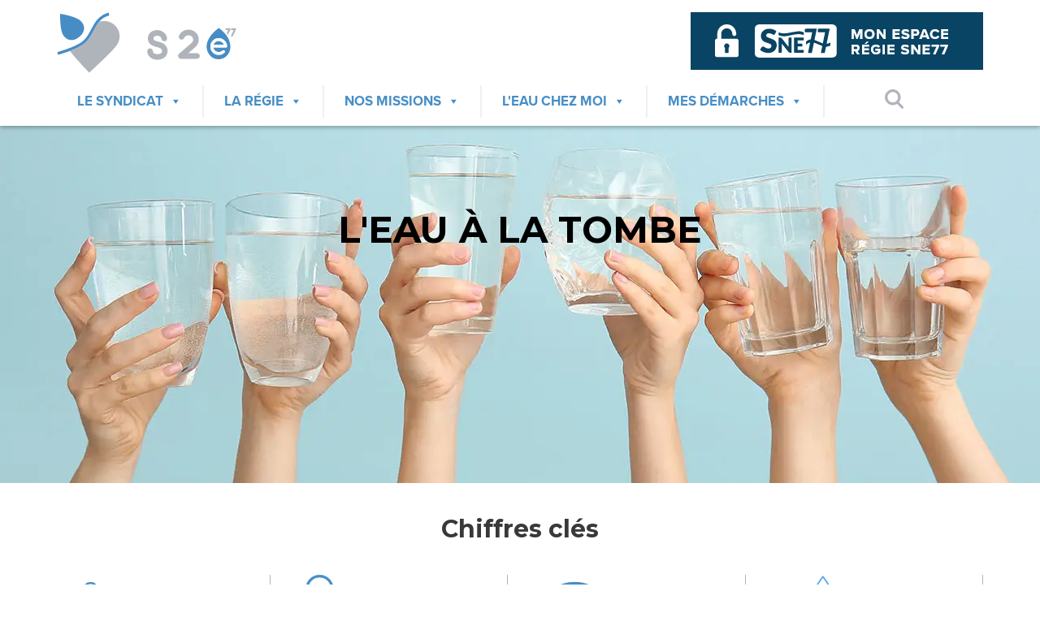

--- FILE ---
content_type: text/html; charset=UTF-8
request_url: https://www.s2e77.fr/commune/la-tombe/
body_size: 18013
content:
<!DOCTYPE html>
<html lang="fr-FR" class="no-js">
<head><meta charset="UTF-8"><script>if(navigator.userAgent.match(/MSIE|Internet Explorer/i)||navigator.userAgent.match(/Trident\/7\..*?rv:11/i)){var href=document.location.href;if(!href.match(/[?&]nowprocket/)){if(href.indexOf("?")==-1){if(href.indexOf("#")==-1){document.location.href=href+"?nowprocket=1"}else{document.location.href=href.replace("#","?nowprocket=1#")}}else{if(href.indexOf("#")==-1){document.location.href=href+"&nowprocket=1"}else{document.location.href=href.replace("#","&nowprocket=1#")}}}}</script><script>class RocketLazyLoadScripts{constructor(){this.v="1.2.3",this.triggerEvents=["keydown","mousedown","mousemove","touchmove","touchstart","touchend","wheel"],this.userEventHandler=this._triggerListener.bind(this),this.touchStartHandler=this._onTouchStart.bind(this),this.touchMoveHandler=this._onTouchMove.bind(this),this.touchEndHandler=this._onTouchEnd.bind(this),this.clickHandler=this._onClick.bind(this),this.interceptedClicks=[],window.addEventListener("pageshow",t=>{this.persisted=t.persisted}),window.addEventListener("DOMContentLoaded",()=>{this._preconnect3rdParties()}),this.delayedScripts={normal:[],async:[],defer:[]},this.trash=[],this.allJQueries=[]}_addUserInteractionListener(t){if(document.hidden){t._triggerListener();return}this.triggerEvents.forEach(e=>window.addEventListener(e,t.userEventHandler,{passive:!0})),window.addEventListener("touchstart",t.touchStartHandler,{passive:!0}),window.addEventListener("mousedown",t.touchStartHandler),document.addEventListener("visibilitychange",t.userEventHandler)}_removeUserInteractionListener(){this.triggerEvents.forEach(t=>window.removeEventListener(t,this.userEventHandler,{passive:!0})),document.removeEventListener("visibilitychange",this.userEventHandler)}_onTouchStart(t){"HTML"!==t.target.tagName&&(window.addEventListener("touchend",this.touchEndHandler),window.addEventListener("mouseup",this.touchEndHandler),window.addEventListener("touchmove",this.touchMoveHandler,{passive:!0}),window.addEventListener("mousemove",this.touchMoveHandler),t.target.addEventListener("click",this.clickHandler),this._renameDOMAttribute(t.target,"onclick","rocket-onclick"),this._pendingClickStarted())}_onTouchMove(t){window.removeEventListener("touchend",this.touchEndHandler),window.removeEventListener("mouseup",this.touchEndHandler),window.removeEventListener("touchmove",this.touchMoveHandler,{passive:!0}),window.removeEventListener("mousemove",this.touchMoveHandler),t.target.removeEventListener("click",this.clickHandler),this._renameDOMAttribute(t.target,"rocket-onclick","onclick"),this._pendingClickFinished()}_onTouchEnd(t){window.removeEventListener("touchend",this.touchEndHandler),window.removeEventListener("mouseup",this.touchEndHandler),window.removeEventListener("touchmove",this.touchMoveHandler,{passive:!0}),window.removeEventListener("mousemove",this.touchMoveHandler)}_onClick(t){t.target.removeEventListener("click",this.clickHandler),this._renameDOMAttribute(t.target,"rocket-onclick","onclick"),this.interceptedClicks.push(t),t.preventDefault(),t.stopPropagation(),t.stopImmediatePropagation(),this._pendingClickFinished()}_replayClicks(){window.removeEventListener("touchstart",this.touchStartHandler,{passive:!0}),window.removeEventListener("mousedown",this.touchStartHandler),this.interceptedClicks.forEach(t=>{t.target.dispatchEvent(new MouseEvent("click",{view:t.view,bubbles:!0,cancelable:!0}))})}_waitForPendingClicks(){return new Promise(t=>{this._isClickPending?this._pendingClickFinished=t:t()})}_pendingClickStarted(){this._isClickPending=!0}_pendingClickFinished(){this._isClickPending=!1}_renameDOMAttribute(t,e,r){t.hasAttribute&&t.hasAttribute(e)&&(event.target.setAttribute(r,event.target.getAttribute(e)),event.target.removeAttribute(e))}_triggerListener(){this._removeUserInteractionListener(this),"loading"===document.readyState?document.addEventListener("DOMContentLoaded",this._loadEverythingNow.bind(this)):this._loadEverythingNow()}_preconnect3rdParties(){let t=[];document.querySelectorAll("script[type=rocketlazyloadscript]").forEach(e=>{if(e.hasAttribute("src")){let r=new URL(e.src).origin;r!==location.origin&&t.push({src:r,crossOrigin:e.crossOrigin||"module"===e.getAttribute("data-rocket-type")})}}),t=[...new Map(t.map(t=>[JSON.stringify(t),t])).values()],this._batchInjectResourceHints(t,"preconnect")}async _loadEverythingNow(){this.lastBreath=Date.now(),this._delayEventListeners(this),this._delayJQueryReady(this),this._handleDocumentWrite(),this._registerAllDelayedScripts(),this._preloadAllScripts(),await this._loadScriptsFromList(this.delayedScripts.normal),await this._loadScriptsFromList(this.delayedScripts.defer),await this._loadScriptsFromList(this.delayedScripts.async);try{await this._triggerDOMContentLoaded(),await this._triggerWindowLoad()}catch(t){console.error(t)}window.dispatchEvent(new Event("rocket-allScriptsLoaded")),this._waitForPendingClicks().then(()=>{this._replayClicks()}),this._emptyTrash()}_registerAllDelayedScripts(){document.querySelectorAll("script[type=rocketlazyloadscript]").forEach(t=>{t.hasAttribute("data-rocket-src")?t.hasAttribute("async")&&!1!==t.async?this.delayedScripts.async.push(t):t.hasAttribute("defer")&&!1!==t.defer||"module"===t.getAttribute("data-rocket-type")?this.delayedScripts.defer.push(t):this.delayedScripts.normal.push(t):this.delayedScripts.normal.push(t)})}async _transformScript(t){return new Promise((await this._littleBreath(),navigator.userAgent.indexOf("Firefox/")>0||""===navigator.vendor)?e=>{let r=document.createElement("script");[...t.attributes].forEach(t=>{let e=t.nodeName;"type"!==e&&("data-rocket-type"===e&&(e="type"),"data-rocket-src"===e&&(e="src"),r.setAttribute(e,t.nodeValue))}),t.text&&(r.text=t.text),r.hasAttribute("src")?(r.addEventListener("load",e),r.addEventListener("error",e)):(r.text=t.text,e());try{t.parentNode.replaceChild(r,t)}catch(i){e()}}:async e=>{function r(){t.setAttribute("data-rocket-status","failed"),e()}try{let i=t.getAttribute("data-rocket-type"),n=t.getAttribute("data-rocket-src");t.text,i?(t.type=i,t.removeAttribute("data-rocket-type")):t.removeAttribute("type"),t.addEventListener("load",function r(){t.setAttribute("data-rocket-status","executed"),e()}),t.addEventListener("error",r),n?(t.removeAttribute("data-rocket-src"),t.src=n):t.src="data:text/javascript;base64,"+window.btoa(unescape(encodeURIComponent(t.text)))}catch(s){r()}})}async _loadScriptsFromList(t){let e=t.shift();return e&&e.isConnected?(await this._transformScript(e),this._loadScriptsFromList(t)):Promise.resolve()}_preloadAllScripts(){this._batchInjectResourceHints([...this.delayedScripts.normal,...this.delayedScripts.defer,...this.delayedScripts.async],"preload")}_batchInjectResourceHints(t,e){var r=document.createDocumentFragment();t.forEach(t=>{let i=t.getAttribute&&t.getAttribute("data-rocket-src")||t.src;if(i){let n=document.createElement("link");n.href=i,n.rel=e,"preconnect"!==e&&(n.as="script"),t.getAttribute&&"module"===t.getAttribute("data-rocket-type")&&(n.crossOrigin=!0),t.crossOrigin&&(n.crossOrigin=t.crossOrigin),t.integrity&&(n.integrity=t.integrity),r.appendChild(n),this.trash.push(n)}}),document.head.appendChild(r)}_delayEventListeners(t){let e={};function r(t,r){!function t(r){!e[r]&&(e[r]={originalFunctions:{add:r.addEventListener,remove:r.removeEventListener},eventsToRewrite:[]},r.addEventListener=function(){arguments[0]=i(arguments[0]),e[r].originalFunctions.add.apply(r,arguments)},r.removeEventListener=function(){arguments[0]=i(arguments[0]),e[r].originalFunctions.remove.apply(r,arguments)});function i(t){return e[r].eventsToRewrite.indexOf(t)>=0?"rocket-"+t:t}}(t),e[t].eventsToRewrite.push(r)}function i(t,e){let r=t[e];Object.defineProperty(t,e,{get:()=>r||function(){},set(i){t["rocket"+e]=r=i}})}r(document,"DOMContentLoaded"),r(window,"DOMContentLoaded"),r(window,"load"),r(window,"pageshow"),r(document,"readystatechange"),i(document,"onreadystatechange"),i(window,"onload"),i(window,"onpageshow")}_delayJQueryReady(t){let e;function r(r){if(r&&r.fn&&!t.allJQueries.includes(r)){r.fn.ready=r.fn.init.prototype.ready=function(e){return t.domReadyFired?e.bind(document)(r):document.addEventListener("rocket-DOMContentLoaded",()=>e.bind(document)(r)),r([])};let i=r.fn.on;r.fn.on=r.fn.init.prototype.on=function(){if(this[0]===window){function t(t){return t.split(" ").map(t=>"load"===t||0===t.indexOf("load.")?"rocket-jquery-load":t).join(" ")}"string"==typeof arguments[0]||arguments[0]instanceof String?arguments[0]=t(arguments[0]):"object"==typeof arguments[0]&&Object.keys(arguments[0]).forEach(e=>{let r=arguments[0][e];delete arguments[0][e],arguments[0][t(e)]=r})}return i.apply(this,arguments),this},t.allJQueries.push(r)}e=r}r(window.jQuery),Object.defineProperty(window,"jQuery",{get:()=>e,set(t){r(t)}})}async _triggerDOMContentLoaded(){this.domReadyFired=!0,await this._littleBreath(),document.dispatchEvent(new Event("rocket-DOMContentLoaded")),await this._littleBreath(),window.dispatchEvent(new Event("rocket-DOMContentLoaded")),await this._littleBreath(),document.dispatchEvent(new Event("rocket-readystatechange")),await this._littleBreath(),document.rocketonreadystatechange&&document.rocketonreadystatechange()}async _triggerWindowLoad(){await this._littleBreath(),window.dispatchEvent(new Event("rocket-load")),await this._littleBreath(),window.rocketonload&&window.rocketonload(),await this._littleBreath(),this.allJQueries.forEach(t=>t(window).trigger("rocket-jquery-load")),await this._littleBreath();let t=new Event("rocket-pageshow");t.persisted=this.persisted,window.dispatchEvent(t),await this._littleBreath(),window.rocketonpageshow&&window.rocketonpageshow({persisted:this.persisted})}_handleDocumentWrite(){let t=new Map;document.write=document.writeln=function(e){let r=document.currentScript;r||console.error("WPRocket unable to document.write this: "+e);let i=document.createRange(),n=r.parentElement,s=t.get(r);void 0===s&&(s=r.nextSibling,t.set(r,s));let a=document.createDocumentFragment();i.setStart(a,0),a.appendChild(i.createContextualFragment(e)),n.insertBefore(a,s)}}async _littleBreath(){Date.now()-this.lastBreath>45&&(await this._requestAnimFrame(),this.lastBreath=Date.now())}async _requestAnimFrame(){return document.hidden?new Promise(t=>setTimeout(t)):new Promise(t=>requestAnimationFrame(t))}_emptyTrash(){this.trash.forEach(t=>t.remove())}static run(){let t=new RocketLazyLoadScripts;t._addUserInteractionListener(t)}}RocketLazyLoadScripts.run();</script>

    <!-- Global site tag (gtag.js) - Google Analytics -->
    <script type="rocketlazyloadscript" async data-rocket-src="https://www.googletagmanager.com/gtag/js?id=G-7LLPCKZCEJ"></script>
    <script type="rocketlazyloadscript">
        window.dataLayer = window.dataLayer || [];
        function gtag(){dataLayer.push(arguments);}
        gtag('js', new Date());

        gtag('config', 'G-7LLPCKZCEJ');
    </script>

    
    <meta name="viewport" content="width=device-width, initial-scale=1.0">
	<meta http-equiv="X-UA-Compatible" content="IE=edge,chrome=1" />
	<link rel="profile" href="http://gmpg.org/xfn/11">
	<link rel="pingback" href="https://www.s2e77.fr/xmlrpc.php">
	<title>La Tombe - S2e77</title><link rel="preload" as="style" href="https://fonts.googleapis.com/css2?family=Montserrat:wght@700&#038;display=swap" /><link rel="stylesheet" href="https://fonts.googleapis.com/css2?family=Montserrat:wght@700&#038;display=swap" media="print" onload="this.media='all'" /><noscript><link rel="stylesheet" href="https://fonts.googleapis.com/css2?family=Montserrat:wght@700&#038;display=swap" /></noscript>
	<!--[if lt IE 9]>
	<script src="https://www.s2e77.fr/wp-content/themes/s2e77/js/html5.js"></script>
	<![endif]-->
	<meta name='robots' content='index, follow, max-image-preview:large, max-snippet:-1, max-video-preview:-1' />

	<!-- This site is optimized with the Yoast SEO plugin v26.8 - https://yoast.com/product/yoast-seo-wordpress/ -->
	<link rel="canonical" href="https://www.s2e77.fr/commune/la-tombe/" />
	<meta property="og:locale" content="fr_FR" />
	<meta property="og:type" content="article" />
	<meta property="og:title" content="La Tombe - S2e77" />
	<meta property="og:url" content="https://www.s2e77.fr/commune/la-tombe/" />
	<meta property="og:site_name" content="S2e77" />
	<meta property="article:modified_time" content="2024-04-08T13:51:16+00:00" />
	<meta name="twitter:card" content="summary_large_image" />
	<script type="application/ld+json" class="yoast-schema-graph">{"@context":"https://schema.org","@graph":[{"@type":"WebPage","@id":"https://www.s2e77.fr/commune/la-tombe/","url":"https://www.s2e77.fr/commune/la-tombe/","name":"La Tombe - S2e77","isPartOf":{"@id":"https://www.s2e77.fr/#website"},"datePublished":"2021-04-08T08:39:27+00:00","dateModified":"2024-04-08T13:51:16+00:00","breadcrumb":{"@id":"https://www.s2e77.fr/commune/la-tombe/#breadcrumb"},"inLanguage":"fr-FR","potentialAction":[{"@type":"ReadAction","target":["https://www.s2e77.fr/commune/la-tombe/"]}]},{"@type":"BreadcrumbList","@id":"https://www.s2e77.fr/commune/la-tombe/#breadcrumb","itemListElement":[{"@type":"ListItem","position":1,"name":"Accueil","item":"https://www.s2e77.fr/"},{"@type":"ListItem","position":2,"name":"La Tombe"}]},{"@type":"WebSite","@id":"https://www.s2e77.fr/#website","url":"https://www.s2e77.fr/","name":"S2e77","description":"Un site utilisant WordPress","potentialAction":[{"@type":"SearchAction","target":{"@type":"EntryPoint","urlTemplate":"https://www.s2e77.fr/?s={search_term_string}"},"query-input":{"@type":"PropertyValueSpecification","valueRequired":true,"valueName":"search_term_string"}}],"inLanguage":"fr-FR"}]}</script>
	<!-- / Yoast SEO plugin. -->


<link rel='dns-prefetch' href='//ajax.googleapis.com' />
<link href='https://fonts.gstatic.com' crossorigin rel='preconnect' />
<link rel="alternate" type="application/rss+xml" title="S2e77 &raquo; La Tombe Flux des commentaires" href="https://www.s2e77.fr/commune/la-tombe/feed/" />
<link rel="alternate" title="oEmbed (JSON)" type="application/json+oembed" href="https://www.s2e77.fr/wp-json/oembed/1.0/embed?url=https%3A%2F%2Fwww.s2e77.fr%2Fcommune%2Fla-tombe%2F" />
<link rel="alternate" title="oEmbed (XML)" type="text/xml+oembed" href="https://www.s2e77.fr/wp-json/oembed/1.0/embed?url=https%3A%2F%2Fwww.s2e77.fr%2Fcommune%2Fla-tombe%2F&#038;format=xml" />
<style id='wp-img-auto-sizes-contain-inline-css' type='text/css'>
img:is([sizes=auto i],[sizes^="auto," i]){contain-intrinsic-size:3000px 1500px}
/*# sourceURL=wp-img-auto-sizes-contain-inline-css */
</style>
<style id='wp-emoji-styles-inline-css' type='text/css'>

	img.wp-smiley, img.emoji {
		display: inline !important;
		border: none !important;
		box-shadow: none !important;
		height: 1em !important;
		width: 1em !important;
		margin: 0 0.07em !important;
		vertical-align: -0.1em !important;
		background: none !important;
		padding: 0 !important;
	}
/*# sourceURL=wp-emoji-styles-inline-css */
</style>
<style id='wp-block-library-inline-css' type='text/css'>
:root{--wp-block-synced-color:#7a00df;--wp-block-synced-color--rgb:122,0,223;--wp-bound-block-color:var(--wp-block-synced-color);--wp-editor-canvas-background:#ddd;--wp-admin-theme-color:#007cba;--wp-admin-theme-color--rgb:0,124,186;--wp-admin-theme-color-darker-10:#006ba1;--wp-admin-theme-color-darker-10--rgb:0,107,160.5;--wp-admin-theme-color-darker-20:#005a87;--wp-admin-theme-color-darker-20--rgb:0,90,135;--wp-admin-border-width-focus:2px}@media (min-resolution:192dpi){:root{--wp-admin-border-width-focus:1.5px}}.wp-element-button{cursor:pointer}:root .has-very-light-gray-background-color{background-color:#eee}:root .has-very-dark-gray-background-color{background-color:#313131}:root .has-very-light-gray-color{color:#eee}:root .has-very-dark-gray-color{color:#313131}:root .has-vivid-green-cyan-to-vivid-cyan-blue-gradient-background{background:linear-gradient(135deg,#00d084,#0693e3)}:root .has-purple-crush-gradient-background{background:linear-gradient(135deg,#34e2e4,#4721fb 50%,#ab1dfe)}:root .has-hazy-dawn-gradient-background{background:linear-gradient(135deg,#faaca8,#dad0ec)}:root .has-subdued-olive-gradient-background{background:linear-gradient(135deg,#fafae1,#67a671)}:root .has-atomic-cream-gradient-background{background:linear-gradient(135deg,#fdd79a,#004a59)}:root .has-nightshade-gradient-background{background:linear-gradient(135deg,#330968,#31cdcf)}:root .has-midnight-gradient-background{background:linear-gradient(135deg,#020381,#2874fc)}:root{--wp--preset--font-size--normal:16px;--wp--preset--font-size--huge:42px}.has-regular-font-size{font-size:1em}.has-larger-font-size{font-size:2.625em}.has-normal-font-size{font-size:var(--wp--preset--font-size--normal)}.has-huge-font-size{font-size:var(--wp--preset--font-size--huge)}.has-text-align-center{text-align:center}.has-text-align-left{text-align:left}.has-text-align-right{text-align:right}.has-fit-text{white-space:nowrap!important}#end-resizable-editor-section{display:none}.aligncenter{clear:both}.items-justified-left{justify-content:flex-start}.items-justified-center{justify-content:center}.items-justified-right{justify-content:flex-end}.items-justified-space-between{justify-content:space-between}.screen-reader-text{border:0;clip-path:inset(50%);height:1px;margin:-1px;overflow:hidden;padding:0;position:absolute;width:1px;word-wrap:normal!important}.screen-reader-text:focus{background-color:#ddd;clip-path:none;color:#444;display:block;font-size:1em;height:auto;left:5px;line-height:normal;padding:15px 23px 14px;text-decoration:none;top:5px;width:auto;z-index:100000}html :where(.has-border-color){border-style:solid}html :where([style*=border-top-color]){border-top-style:solid}html :where([style*=border-right-color]){border-right-style:solid}html :where([style*=border-bottom-color]){border-bottom-style:solid}html :where([style*=border-left-color]){border-left-style:solid}html :where([style*=border-width]){border-style:solid}html :where([style*=border-top-width]){border-top-style:solid}html :where([style*=border-right-width]){border-right-style:solid}html :where([style*=border-bottom-width]){border-bottom-style:solid}html :where([style*=border-left-width]){border-left-style:solid}html :where(img[class*=wp-image-]){height:auto;max-width:100%}:where(figure){margin:0 0 1em}html :where(.is-position-sticky){--wp-admin--admin-bar--position-offset:var(--wp-admin--admin-bar--height,0px)}@media screen and (max-width:600px){html :where(.is-position-sticky){--wp-admin--admin-bar--position-offset:0px}}

/*# sourceURL=wp-block-library-inline-css */
</style><style id='global-styles-inline-css' type='text/css'>
:root{--wp--preset--aspect-ratio--square: 1;--wp--preset--aspect-ratio--4-3: 4/3;--wp--preset--aspect-ratio--3-4: 3/4;--wp--preset--aspect-ratio--3-2: 3/2;--wp--preset--aspect-ratio--2-3: 2/3;--wp--preset--aspect-ratio--16-9: 16/9;--wp--preset--aspect-ratio--9-16: 9/16;--wp--preset--color--black: #000000;--wp--preset--color--cyan-bluish-gray: #abb8c3;--wp--preset--color--white: #ffffff;--wp--preset--color--pale-pink: #f78da7;--wp--preset--color--vivid-red: #cf2e2e;--wp--preset--color--luminous-vivid-orange: #ff6900;--wp--preset--color--luminous-vivid-amber: #fcb900;--wp--preset--color--light-green-cyan: #7bdcb5;--wp--preset--color--vivid-green-cyan: #00d084;--wp--preset--color--pale-cyan-blue: #8ed1fc;--wp--preset--color--vivid-cyan-blue: #0693e3;--wp--preset--color--vivid-purple: #9b51e0;--wp--preset--gradient--vivid-cyan-blue-to-vivid-purple: linear-gradient(135deg,rgb(6,147,227) 0%,rgb(155,81,224) 100%);--wp--preset--gradient--light-green-cyan-to-vivid-green-cyan: linear-gradient(135deg,rgb(122,220,180) 0%,rgb(0,208,130) 100%);--wp--preset--gradient--luminous-vivid-amber-to-luminous-vivid-orange: linear-gradient(135deg,rgb(252,185,0) 0%,rgb(255,105,0) 100%);--wp--preset--gradient--luminous-vivid-orange-to-vivid-red: linear-gradient(135deg,rgb(255,105,0) 0%,rgb(207,46,46) 100%);--wp--preset--gradient--very-light-gray-to-cyan-bluish-gray: linear-gradient(135deg,rgb(238,238,238) 0%,rgb(169,184,195) 100%);--wp--preset--gradient--cool-to-warm-spectrum: linear-gradient(135deg,rgb(74,234,220) 0%,rgb(151,120,209) 20%,rgb(207,42,186) 40%,rgb(238,44,130) 60%,rgb(251,105,98) 80%,rgb(254,248,76) 100%);--wp--preset--gradient--blush-light-purple: linear-gradient(135deg,rgb(255,206,236) 0%,rgb(152,150,240) 100%);--wp--preset--gradient--blush-bordeaux: linear-gradient(135deg,rgb(254,205,165) 0%,rgb(254,45,45) 50%,rgb(107,0,62) 100%);--wp--preset--gradient--luminous-dusk: linear-gradient(135deg,rgb(255,203,112) 0%,rgb(199,81,192) 50%,rgb(65,88,208) 100%);--wp--preset--gradient--pale-ocean: linear-gradient(135deg,rgb(255,245,203) 0%,rgb(182,227,212) 50%,rgb(51,167,181) 100%);--wp--preset--gradient--electric-grass: linear-gradient(135deg,rgb(202,248,128) 0%,rgb(113,206,126) 100%);--wp--preset--gradient--midnight: linear-gradient(135deg,rgb(2,3,129) 0%,rgb(40,116,252) 100%);--wp--preset--font-size--small: 13px;--wp--preset--font-size--medium: 20px;--wp--preset--font-size--large: 36px;--wp--preset--font-size--x-large: 42px;--wp--preset--spacing--20: 0.44rem;--wp--preset--spacing--30: 0.67rem;--wp--preset--spacing--40: 1rem;--wp--preset--spacing--50: 1.5rem;--wp--preset--spacing--60: 2.25rem;--wp--preset--spacing--70: 3.38rem;--wp--preset--spacing--80: 5.06rem;--wp--preset--shadow--natural: 6px 6px 9px rgba(0, 0, 0, 0.2);--wp--preset--shadow--deep: 12px 12px 50px rgba(0, 0, 0, 0.4);--wp--preset--shadow--sharp: 6px 6px 0px rgba(0, 0, 0, 0.2);--wp--preset--shadow--outlined: 6px 6px 0px -3px rgb(255, 255, 255), 6px 6px rgb(0, 0, 0);--wp--preset--shadow--crisp: 6px 6px 0px rgb(0, 0, 0);}:where(.is-layout-flex){gap: 0.5em;}:where(.is-layout-grid){gap: 0.5em;}body .is-layout-flex{display: flex;}.is-layout-flex{flex-wrap: wrap;align-items: center;}.is-layout-flex > :is(*, div){margin: 0;}body .is-layout-grid{display: grid;}.is-layout-grid > :is(*, div){margin: 0;}:where(.wp-block-columns.is-layout-flex){gap: 2em;}:where(.wp-block-columns.is-layout-grid){gap: 2em;}:where(.wp-block-post-template.is-layout-flex){gap: 1.25em;}:where(.wp-block-post-template.is-layout-grid){gap: 1.25em;}.has-black-color{color: var(--wp--preset--color--black) !important;}.has-cyan-bluish-gray-color{color: var(--wp--preset--color--cyan-bluish-gray) !important;}.has-white-color{color: var(--wp--preset--color--white) !important;}.has-pale-pink-color{color: var(--wp--preset--color--pale-pink) !important;}.has-vivid-red-color{color: var(--wp--preset--color--vivid-red) !important;}.has-luminous-vivid-orange-color{color: var(--wp--preset--color--luminous-vivid-orange) !important;}.has-luminous-vivid-amber-color{color: var(--wp--preset--color--luminous-vivid-amber) !important;}.has-light-green-cyan-color{color: var(--wp--preset--color--light-green-cyan) !important;}.has-vivid-green-cyan-color{color: var(--wp--preset--color--vivid-green-cyan) !important;}.has-pale-cyan-blue-color{color: var(--wp--preset--color--pale-cyan-blue) !important;}.has-vivid-cyan-blue-color{color: var(--wp--preset--color--vivid-cyan-blue) !important;}.has-vivid-purple-color{color: var(--wp--preset--color--vivid-purple) !important;}.has-black-background-color{background-color: var(--wp--preset--color--black) !important;}.has-cyan-bluish-gray-background-color{background-color: var(--wp--preset--color--cyan-bluish-gray) !important;}.has-white-background-color{background-color: var(--wp--preset--color--white) !important;}.has-pale-pink-background-color{background-color: var(--wp--preset--color--pale-pink) !important;}.has-vivid-red-background-color{background-color: var(--wp--preset--color--vivid-red) !important;}.has-luminous-vivid-orange-background-color{background-color: var(--wp--preset--color--luminous-vivid-orange) !important;}.has-luminous-vivid-amber-background-color{background-color: var(--wp--preset--color--luminous-vivid-amber) !important;}.has-light-green-cyan-background-color{background-color: var(--wp--preset--color--light-green-cyan) !important;}.has-vivid-green-cyan-background-color{background-color: var(--wp--preset--color--vivid-green-cyan) !important;}.has-pale-cyan-blue-background-color{background-color: var(--wp--preset--color--pale-cyan-blue) !important;}.has-vivid-cyan-blue-background-color{background-color: var(--wp--preset--color--vivid-cyan-blue) !important;}.has-vivid-purple-background-color{background-color: var(--wp--preset--color--vivid-purple) !important;}.has-black-border-color{border-color: var(--wp--preset--color--black) !important;}.has-cyan-bluish-gray-border-color{border-color: var(--wp--preset--color--cyan-bluish-gray) !important;}.has-white-border-color{border-color: var(--wp--preset--color--white) !important;}.has-pale-pink-border-color{border-color: var(--wp--preset--color--pale-pink) !important;}.has-vivid-red-border-color{border-color: var(--wp--preset--color--vivid-red) !important;}.has-luminous-vivid-orange-border-color{border-color: var(--wp--preset--color--luminous-vivid-orange) !important;}.has-luminous-vivid-amber-border-color{border-color: var(--wp--preset--color--luminous-vivid-amber) !important;}.has-light-green-cyan-border-color{border-color: var(--wp--preset--color--light-green-cyan) !important;}.has-vivid-green-cyan-border-color{border-color: var(--wp--preset--color--vivid-green-cyan) !important;}.has-pale-cyan-blue-border-color{border-color: var(--wp--preset--color--pale-cyan-blue) !important;}.has-vivid-cyan-blue-border-color{border-color: var(--wp--preset--color--vivid-cyan-blue) !important;}.has-vivid-purple-border-color{border-color: var(--wp--preset--color--vivid-purple) !important;}.has-vivid-cyan-blue-to-vivid-purple-gradient-background{background: var(--wp--preset--gradient--vivid-cyan-blue-to-vivid-purple) !important;}.has-light-green-cyan-to-vivid-green-cyan-gradient-background{background: var(--wp--preset--gradient--light-green-cyan-to-vivid-green-cyan) !important;}.has-luminous-vivid-amber-to-luminous-vivid-orange-gradient-background{background: var(--wp--preset--gradient--luminous-vivid-amber-to-luminous-vivid-orange) !important;}.has-luminous-vivid-orange-to-vivid-red-gradient-background{background: var(--wp--preset--gradient--luminous-vivid-orange-to-vivid-red) !important;}.has-very-light-gray-to-cyan-bluish-gray-gradient-background{background: var(--wp--preset--gradient--very-light-gray-to-cyan-bluish-gray) !important;}.has-cool-to-warm-spectrum-gradient-background{background: var(--wp--preset--gradient--cool-to-warm-spectrum) !important;}.has-blush-light-purple-gradient-background{background: var(--wp--preset--gradient--blush-light-purple) !important;}.has-blush-bordeaux-gradient-background{background: var(--wp--preset--gradient--blush-bordeaux) !important;}.has-luminous-dusk-gradient-background{background: var(--wp--preset--gradient--luminous-dusk) !important;}.has-pale-ocean-gradient-background{background: var(--wp--preset--gradient--pale-ocean) !important;}.has-electric-grass-gradient-background{background: var(--wp--preset--gradient--electric-grass) !important;}.has-midnight-gradient-background{background: var(--wp--preset--gradient--midnight) !important;}.has-small-font-size{font-size: var(--wp--preset--font-size--small) !important;}.has-medium-font-size{font-size: var(--wp--preset--font-size--medium) !important;}.has-large-font-size{font-size: var(--wp--preset--font-size--large) !important;}.has-x-large-font-size{font-size: var(--wp--preset--font-size--x-large) !important;}
/*# sourceURL=global-styles-inline-css */
</style>

<style id='classic-theme-styles-inline-css' type='text/css'>
/*! This file is auto-generated */
.wp-block-button__link{color:#fff;background-color:#32373c;border-radius:9999px;box-shadow:none;text-decoration:none;padding:calc(.667em + 2px) calc(1.333em + 2px);font-size:1.125em}.wp-block-file__button{background:#32373c;color:#fff;text-decoration:none}
/*# sourceURL=/wp-includes/css/classic-themes.min.css */
</style>
<link data-minify="1" rel='stylesheet' id='contact-form-7-css' href='https://www.s2e77.fr/wp-content/cache/min/1/wp-content/plugins/contact-form-7/includes/css/styles.css?ver=1747070054' type='text/css' media='all' />
<link data-minify="1" rel='stylesheet' id='ee-simple-file-list-pro-css-css' href='https://www.s2e77.fr/wp-content/cache/min/1/wp-content/plugins/ee-simple-file-list-pro/css/eeStyles.css?ver=1747070000' type='text/css' media='all' />
<link data-minify="1" rel='stylesheet' id='megamenu-css' href='https://www.s2e77.fr/wp-content/cache/min/1/wp-content/uploads/maxmegamenu/style.css?ver=1747069928' type='text/css' media='all' />
<link data-minify="1" rel='stylesheet' id='dashicons-css' href='https://www.s2e77.fr/wp-content/cache/min/1/wp-includes/css/dashicons.min.css?ver=1747069776' type='text/css' media='all' />
<link data-minify="1" rel='stylesheet' id='bootstrap-css' href='https://www.s2e77.fr/wp-content/cache/min/1/wp-content/themes/s2e77/css/bootstrap/styles.css?ver=1747070055' type='text/css' media='all' />
<link data-minify="1" rel='stylesheet' id='sprite-css' href='https://www.s2e77.fr/wp-content/cache/min/1/wp-content/themes/s2e77/css/sprite.css?ver=1747070000' type='text/css' media='all' />
<link data-minify="1" rel='stylesheet' id='theme-css' href='https://www.s2e77.fr/wp-content/cache/min/1/wp-content/themes/s2e77/css/theme.css?ver=1747070001' type='text/css' media='all' />
<link data-minify="1" rel='stylesheet' id='heateor_sss_frontend_css-css' href='https://www.s2e77.fr/wp-content/cache/min/1/wp-content/plugins/sassy-social-share/public/css/sassy-social-share-public.css?ver=1747070054' type='text/css' media='all' />
<style id='heateor_sss_frontend_css-inline-css' type='text/css'>
.heateor_sss_button_instagram span.heateor_sss_svg,a.heateor_sss_instagram span.heateor_sss_svg{background:radial-gradient(circle at 30% 107%,#fdf497 0,#fdf497 5%,#fd5949 45%,#d6249f 60%,#285aeb 90%)}.heateor_sss_horizontal_sharing .heateor_sss_svg,.heateor_sss_standard_follow_icons_container .heateor_sss_svg{color:#fff;border-width:0px;border-style:solid;border-color:transparent}.heateor_sss_horizontal_sharing .heateorSssTCBackground{color:#666}.heateor_sss_horizontal_sharing span.heateor_sss_svg:hover,.heateor_sss_standard_follow_icons_container span.heateor_sss_svg:hover{border-color:transparent;}.heateor_sss_vertical_sharing span.heateor_sss_svg,.heateor_sss_floating_follow_icons_container span.heateor_sss_svg{color:#fff;border-width:0px;border-style:solid;border-color:transparent;}.heateor_sss_vertical_sharing .heateorSssTCBackground{color:#666;}.heateor_sss_vertical_sharing span.heateor_sss_svg:hover,.heateor_sss_floating_follow_icons_container span.heateor_sss_svg:hover{border-color:transparent;}@media screen and (max-width:783px) {.heateor_sss_vertical_sharing{display:none!important}}
/*# sourceURL=heateor_sss_frontend_css-inline-css */
</style>
<link rel='stylesheet' id='wp-featherlight-css' href='https://www.s2e77.fr/wp-content/plugins/wp-featherlight/css/wp-featherlight.min.css?ver=1.3.4' type='text/css' media='all' />
<style id='rocket-lazyload-inline-css' type='text/css'>
.rll-youtube-player{position:relative;padding-bottom:56.23%;height:0;overflow:hidden;max-width:100%;}.rll-youtube-player:focus-within{outline: 2px solid currentColor;outline-offset: 5px;}.rll-youtube-player iframe{position:absolute;top:0;left:0;width:100%;height:100%;z-index:100;background:0 0}.rll-youtube-player img{bottom:0;display:block;left:0;margin:auto;max-width:100%;width:100%;position:absolute;right:0;top:0;border:none;height:auto;-webkit-transition:.4s all;-moz-transition:.4s all;transition:.4s all}.rll-youtube-player img:hover{-webkit-filter:brightness(75%)}.rll-youtube-player .play{height:100%;width:100%;left:0;top:0;position:absolute;background:url(https://www.s2e77.fr/wp-content/plugins/wp-rocket/assets/img/youtube.png) no-repeat center;background-color: transparent !important;cursor:pointer;border:none;}
/*# sourceURL=rocket-lazyload-inline-css */
</style>
<script type="rocketlazyloadscript" data-minify="1" data-rocket-type="text/javascript" data-rocket-src="https://www.s2e77.fr/wp-content/cache/min/1/ajax/libs/jquery/1.12.4/jquery.min.js?ver=1747070000" id="jquery-js"></script>
<script type="rocketlazyloadscript" data-minify="1" data-rocket-type="text/javascript" data-rocket-src="https://www.s2e77.fr/wp-content/cache/min/1/wp-content/plugins/ee-simple-file-list-pro/js/ee-head.js?ver=1747070000" id="ee-simple-file-list-pro-js-head-js" defer></script>
<script type="rocketlazyloadscript" data-rocket-type="text/javascript" data-rocket-src="https://www.s2e77.fr/wp-content/themes/s2e77/js/vendor/bootstrap/bootstrap.min.js?ver=1" id="bootstrap-js" defer></script>
<link rel="https://api.w.org/" href="https://www.s2e77.fr/wp-json/" /><link rel="alternate" title="JSON" type="application/json" href="https://www.s2e77.fr/wp-json/wp/v2/commune/2244" /><link rel="EditURI" type="application/rsd+xml" title="RSD" href="https://www.s2e77.fr/xmlrpc.php?rsd" />
<meta name="generator" content="WordPress 6.9" />
<link rel='shortlink' href='https://www.s2e77.fr/?p=2244' />
        <script type="rocketlazyloadscript" data-rocket-type="text/javascript">
        var ajaxurl = 'https://www.s2e77.fr/wp-admin/admin-ajax.php';
        </script>
        
    <script type="rocketlazyloadscript" data-rocket-type="text/javascript">
        var ajaxurl = 'https://www.s2e77.fr/wp-admin/admin-ajax.php';
    </script>
<noscript><style>.lazyload[data-src]{display:none !important;}</style></noscript><style>.lazyload{background-image:none !important;}.lazyload:before{background-image:none !important;}</style><style type="text/css">/** Mega Menu CSS: fs **/</style>
<noscript><style id="rocket-lazyload-nojs-css">.rll-youtube-player, [data-lazy-src]{display:none !important;}</style></noscript>    <link rel="apple-touch-icon" sizes="57x57" href="/wp-content/themes/s2e77/images/favicon/apple-icon-57x57.png">
    <link rel="apple-touch-icon" sizes="60x60" href="/wp-content/themes/s2e77/images/favicon/apple-icon-60x60.png">
    <link rel="apple-touch-icon" sizes="72x72" href="/wp-content/themes/s2e77/images/favicon/apple-icon-72x72.png">
    <link rel="apple-touch-icon" sizes="76x76" href="/wp-content/themes/s2e77/images/favicon/apple-icon-76x76.png">
    <link rel="apple-touch-icon" sizes="114x114" href="/wp-content/themes/s2e77/images/favicon/apple-icon-114x114.png">
    <link rel="apple-touch-icon" sizes="120x120" href="/wp-content/themes/s2e77/images/favicon/apple-icon-120x120.png">
    <link rel="apple-touch-icon" sizes="144x144" href="/wp-content/themes/s2e77/images/favicon/apple-icon-144x144.png">
    <link rel="apple-touch-icon" sizes="152x152" href="/wp-content/themes/s2e77/images/favicon/apple-icon-152x152.png">
    <link rel="apple-touch-icon" sizes="180x180" href="/wp-content/themes/s2e77/images/favicon/apple-icon-180x180.png">
    <link rel="icon" type="image/png" sizes="192x192"  href="/wp-content/themes/s2e77/images/favicon/android-icon-192x192.png">
    <link rel="icon" type="image/png" sizes="32x32" href="/wp-content/themes/s2e77/images/favicon/favicon-32x32.png">
    <link rel="icon" type="image/png" sizes="96x96" href="/wp-content/themes/s2e77/images/favicon/favicon-96x96.png">
    <link rel="icon" type="image/png" sizes="16x16" href="/wp-content/themes/s2e77/images/favicon/favicon-16x16.png">
    <link rel="manifest" href="/wp-content/themes/s2e77/images/favicon/manifest.json">
    <meta name="msapplication-TileColor" content="#ffffff">
    <meta name="msapplication-TileImage" content="/wp-content/themes/s2e77/images/favicon/ms-icon-144x144.png">
    <meta name="theme-color" content="#ffffff">
    <link href="/wp-content/themes/s2e77/css/print.css" rel="stylesheet" media="print">
    <link data-minify="1" rel="stylesheet" href="https://www.s2e77.fr/wp-content/cache/min/1/npp4vih.css?ver=1747069489">
    
    <link data-minify="1" rel="stylesheet" href="https://www.s2e77.fr/wp-content/cache/min/1/ui/1.12.1/themes/base/jquery-ui.css?ver=1747070000">
    <script type="rocketlazyloadscript" data-minify="1" data-rocket-src="https://www.s2e77.fr/wp-content/cache/min/1/ui/1.12.1/jquery-ui.js?ver=1747069775" defer></script>
</head>

<body class="wp-singular commune-template-default single single-commune postid-2244 wp-theme-s2e77 mega-menu-Menu-Haut wp-featherlight-captions">

	<div class="container-full">
	
	<header id="masthead" class="site-header" role="banner">
        <div class="container">
            <div class="row firstline">

                <div class="col-lg-3 col-md-3 col-xs-6 col-sm-5 logo">
                    <a title="S2e77" href="/">
                        <img title="S2e77" src="data:image/svg+xml,%3Csvg%20xmlns='http://www.w3.org/2000/svg'%20viewBox='0%200%200%200'%3E%3C/svg%3E" data-lazy-src="https://www.s2e77.fr/wp-content/themes/s2e77/images/logo.png.webp"/><noscript><img title="S2e77" src="https://www.s2e77.fr/wp-content/themes/s2e77/images/logo.png.webp"/></noscript>
                    </a>
                </div>

                
                <div class="col-xs-12 col-lg-4 col-lg-offset-5 col-md-5 col-md-offset-4 col-sm-7 mon-espace">
                    <div class="bluebg">
                        <a target="_blank" href="https://regie.sne77.fr/">
                            <span class="icon-sprite icon-lock"></span>
                            <span class="icon-sprite icon-monespace"></span>
                        </a>
                    </div>
                </div>

            </div>
                        <div class="row">
                <div class="col-lg-10 col-md-11 col-sm-11 hidden-xs">
                    <div class="menu-container">
                    <div id="mega-menu-wrap-Menu-Haut" class="mega-menu-wrap"><div class="mega-menu-toggle"><div class="mega-toggle-blocks-left"></div><div class="mega-toggle-blocks-center"></div><div class="mega-toggle-blocks-right"><div class='mega-toggle-block mega-menu-toggle-block mega-toggle-block-1' id='mega-toggle-block-1' tabindex='0'><span class='mega-toggle-label' role='button' aria-expanded='false'><span class='mega-toggle-label-closed'>MENU</span><span class='mega-toggle-label-open'>MENU</span></span></div></div></div><ul id="mega-menu-Menu-Haut" class="mega-menu max-mega-menu mega-menu-horizontal mega-no-js" data-event="hover_intent" data-effect="fade_up" data-effect-speed="200" data-effect-mobile="disabled" data-effect-speed-mobile="0" data-mobile-force-width="false" data-second-click="go" data-document-click="collapse" data-vertical-behaviour="standard" data-breakpoint="600" data-unbind="true" data-mobile-state="collapse_all" data-mobile-direction="vertical" data-hover-intent-timeout="300" data-hover-intent-interval="100"><li class="mega-menu-item mega-menu-item-type-custom mega-menu-item-object-custom mega-menu-item-has-children mega-align-bottom-left mega-menu-flyout mega-menu-item-1865" id="mega-menu-item-1865"><a class="mega-menu-link" href="/le-syndicat/presentation/" aria-expanded="false" tabindex="0">Le syndicat<span class="mega-indicator" aria-hidden="true"></span></a>
<ul class="mega-sub-menu">
<li class="mega-menu-item mega-menu-item-type-post_type mega-menu-item-object-page mega-menu-item-1347" id="mega-menu-item-1347"><a class="mega-menu-link" href="https://www.s2e77.fr/le-syndicat/presentation/">Présentation</a></li><li class="mega-menu-item mega-menu-item-type-post_type mega-menu-item-object-page mega-menu-item-1380" id="mega-menu-item-1380"><a class="mega-menu-link" href="https://www.s2e77.fr/le-syndicat/les-elus/">Les élus</a></li><li class="mega-menu-item mega-menu-item-type-post_type mega-menu-item-object-page mega-menu-item-181" id="mega-menu-item-181"><a class="mega-menu-link" href="https://www.s2e77.fr/le-syndicat/les-equipes/">Les équipes</a></li><li class="mega-menu-item mega-menu-item-type-post_type mega-menu-item-object-page mega-menu-item-2646" id="mega-menu-item-2646"><a class="mega-menu-link" href="https://www.s2e77.fr/le-syndicat/nos-realisations/">Nos réalisations</a></li><li class="mega-menu-item mega-menu-item-type-post_type mega-menu-item-object-page mega-menu-item-4182" id="mega-menu-item-4182"><a class="mega-menu-link" href="https://www.s2e77.fr/le-syndicat/la-docutheque/">Docuthèque</a></li><li class="mega-menu-item mega-menu-item-type-post_type mega-menu-item-object-page mega-menu-item-179" id="mega-menu-item-179"><a class="mega-menu-link" href="https://www.s2e77.fr/contact/">Contact</a></li></ul>
</li><li class="mega-menu-item mega-menu-item-type-custom mega-menu-item-object-custom mega-menu-item-has-children mega-align-bottom-left mega-menu-flyout mega-menu-item-1866" id="mega-menu-item-1866"><a class="mega-menu-link" href="/la-regie/presentation/" aria-expanded="false" tabindex="0">La régie<span class="mega-indicator" aria-hidden="true"></span></a>
<ul class="mega-sub-menu">
<li class="mega-menu-item mega-menu-item-type-post_type mega-menu-item-object-page mega-menu-item-1372" id="mega-menu-item-1372"><a class="mega-menu-link" href="https://www.s2e77.fr/la-regie/presentation/">Présentation</a></li><li class="mega-menu-item mega-menu-item-type-post_type mega-menu-item-object-page mega-menu-item-787" id="mega-menu-item-787"><a class="mega-menu-link" href="https://www.s2e77.fr/la-regie/les-communes/">Les communes</a></li><li class="mega-menu-item mega-menu-item-type-post_type mega-menu-item-object-page mega-menu-item-200" id="mega-menu-item-200"><a class="mega-menu-link" href="https://www.s2e77.fr/la-regie/les-equipes/">Les équipes</a></li><li class="mega-menu-item mega-menu-item-type-taxonomy mega-menu-item-object-categorie_document mega-menu-item-782" id="mega-menu-item-782"><a class="mega-menu-link" href="https://www.s2e77.fr/categorie_document/regie/">Docuthèque</a></li><li class="mega-menu-item mega-menu-item-type-custom mega-menu-item-object-custom mega-menu-item-785" id="mega-menu-item-785"><a class="mega-menu-link" href="https://www.s2e77.fr/contact/?choix=R%C3%A9gie%20SNE77%20Agence%20Nord">Contact</a></li></ul>
</li><li class="mega-menu-item mega-menu-item-type-custom mega-menu-item-object-custom mega-menu-item-has-children mega-align-bottom-left mega-menu-flyout mega-menu-item-1867" id="mega-menu-item-1867"><a class="mega-menu-link" href="/nos-missions/le-cycle-de-leau/" aria-expanded="false" tabindex="0">Nos missions<span class="mega-indicator" aria-hidden="true"></span></a>
<ul class="mega-sub-menu">
<li class="mega-menu-item mega-menu-item-type-post_type mega-menu-item-object-page mega-menu-item-437" id="mega-menu-item-437"><a class="mega-menu-link" href="https://www.s2e77.fr/nos-missions/le-cycle-de-leau/">Le cycle de l’eau</a></li><li class="mega-menu-item mega-menu-item-type-custom mega-menu-item-object-custom mega-menu-item-has-children mega-menu-item-789" id="mega-menu-item-789"><a class="mega-menu-link" href="/nos-missions/lautorite-organisatrice-le-syndicat/preserver-la-ressource/" aria-expanded="false">L’autorité organisatrice : le syndicat<span class="mega-indicator" aria-hidden="true"></span></a>
	<ul class="mega-sub-menu">
<li class="mega-menu-item mega-menu-item-type-post_type mega-menu-item-object-page mega-menu-item-498" id="mega-menu-item-498"><a class="mega-menu-link" href="https://www.s2e77.fr/nos-missions/lautorite-organisatrice-le-syndicat/preserver-la-ressource/">Préserver la ressource</a></li><li class="mega-menu-item mega-menu-item-type-post_type mega-menu-item-object-page mega-menu-item-578" id="mega-menu-item-578"><a class="mega-menu-link" href="https://www.s2e77.fr/nos-missions/lautorite-organisatrice-le-syndicat/concevoir-et-realiser-les-ouvrages-necessaires-au-service-public-de-leau/">Concevoir et réaliser les ouvrages nécessaires au service public de l’eau</a></li><li class="mega-menu-item mega-menu-item-type-post_type mega-menu-item-object-page mega-menu-item-607" id="mega-menu-item-607"><a class="mega-menu-link" href="https://www.s2e77.fr/nos-missions/lautorite-organisatrice-le-syndicat/imaginer-et-mettre-en-place-une-gestion-patrimoniale-efficiente/">Imaginer et mettre en place une gestion patrimoniale efficiente</a></li><li class="mega-menu-item mega-menu-item-type-post_type mega-menu-item-object-page mega-menu-item-718" id="mega-menu-item-718"><a class="mega-menu-link" href="https://www.s2e77.fr/nos-missions/lautorite-organisatrice-le-syndicat/definir-les-modes-dexploitation-et-controler-les-exploitants/">Définir les modes d’exploitation et contrôler les exploitants</a></li>	</ul>
</li><li class="mega-menu-item mega-menu-item-type-custom mega-menu-item-object-custom mega-menu-item-has-children mega-menu-item-1905" id="mega-menu-item-1905"><a class="mega-menu-link" href="/nos-missions/lexploitant-la-regie-ou-les-delegataires/production-stockages/" aria-expanded="false">L’exploitant : la régie ou les délégataires<span class="mega-indicator" aria-hidden="true"></span></a>
	<ul class="mega-sub-menu">
<li class="mega-menu-item mega-menu-item-type-post_type mega-menu-item-object-page mega-menu-item-1904" id="mega-menu-item-1904"><a class="mega-menu-link" href="https://www.s2e77.fr/nos-missions/lexploitant-la-regie-ou-les-delegataires/production-stockages/">Production &#038; stockage</a></li><li class="mega-menu-item mega-menu-item-type-post_type mega-menu-item-object-page mega-menu-item-1902" id="mega-menu-item-1902"><a class="mega-menu-link" href="https://www.s2e77.fr/nos-missions/lexploitant-la-regie-ou-les-delegataires/gestion-et-entretien-des-canalisations-de-transport-et-de-distribution/">Gestion et entretien des canalisations de transport et de distribution</a></li><li class="mega-menu-item mega-menu-item-type-post_type mega-menu-item-object-page mega-menu-item-1903" id="mega-menu-item-1903"><a class="mega-menu-link" href="https://www.s2e77.fr/nos-missions/lexploitant-la-regie-ou-les-delegataires/les-relations-avec-les-abonnes-du-service-gestion-clientele/">Les relations avec les abonnés du service / Gestion clientèle</a></li>	</ul>
</li></ul>
</li><li class="mega-menu-item mega-menu-item-type-custom mega-menu-item-object-custom mega-menu-item-has-children mega-align-bottom-left mega-menu-flyout mega-menu-item-1868" id="mega-menu-item-1868"><a class="mega-menu-link" href="/leau-chez-moi/leau-dans-ma-commune/" aria-expanded="false" tabindex="0">L'eau chez moi<span class="mega-indicator" aria-hidden="true"></span></a>
<ul class="mega-sub-menu">
<li class="mega-menu-item mega-menu-item-type-post_type mega-menu-item-object-page mega-menu-item-207" id="mega-menu-item-207"><a class="mega-menu-link" href="https://www.s2e77.fr/leau-chez-moi/leau-dans-ma-commune/">L’eau dans ma commune</a></li><li class="mega-menu-item mega-menu-item-type-custom mega-menu-item-object-custom mega-menu-item-has-children mega-menu-item-1445" id="mega-menu-item-1445"><a class="mega-menu-link" href="/leau-chez-moi/lessentiel-sur-leau/comprendre-sa-facture-deau/" aria-expanded="false">L'essentiel sur l'eau<span class="mega-indicator" aria-hidden="true"></span></a>
	<ul class="mega-sub-menu">
<li class="mega-menu-item mega-menu-item-type-post_type mega-menu-item-object-page mega-menu-item-205" id="mega-menu-item-205"><a class="mega-menu-link" href="https://www.s2e77.fr/leau-chez-moi/lessentiel-sur-leau/comprendre-sa-facture-deau/">Comprendre sa facture d’eau potable</a></li><li class="mega-menu-item mega-menu-item-type-post_type mega-menu-item-object-page mega-menu-item-366" id="mega-menu-item-366"><a class="mega-menu-link" href="https://www.s2e77.fr/leau-chez-moi/lessentiel-sur-leau/qualite-de-leau/">Qualité de l’eau</a></li><li class="mega-menu-item mega-menu-item-type-post_type mega-menu-item-object-page mega-menu-item-206" id="mega-menu-item-206"><a class="mega-menu-link" href="https://www.s2e77.fr/leau-chez-moi/lessentiel-sur-leau/leau-un-bien-precieux/">L’eau un bien précieux</a></li>	</ul>
</li></ul>
</li><li class="mega-menu-item mega-menu-item-type-custom mega-menu-item-object-custom mega-menu-item-has-children mega-align-bottom-left mega-menu-flyout mega-menu-item-1869" id="mega-menu-item-1869"><a class="mega-menu-link" href="/mes-demarches/mes-demarches/" aria-expanded="false" tabindex="0">Mes démarches<span class="mega-indicator" aria-hidden="true"></span></a>
<ul class="mega-sub-menu">
<li class="mega-menu-item mega-menu-item-type-post_type mega-menu-item-object-page mega-menu-item-269" id="mega-menu-item-269"><a class="mega-menu-link" href="https://www.s2e77.fr/mes-demarches/mes-demarches/">Mes démarches</a></li><li class="mega-menu-item mega-menu-item-type-post_type mega-menu-item-object-page mega-menu-item-254" id="mega-menu-item-254"><a class="mega-menu-link" href="https://www.s2e77.fr/mes-demarches/mes-conseils/">Mes conseils</a></li></ul>
</li><li class="mega-menu-item mega-menu-item-type-custom mega-menu-item-object-custom mega-menu-item-has-children mega-align-bottom-left mega-menu-flyout mega-hide-on-desktop mega-menu-item-2880" id="mega-menu-item-2880"><a class="mega-menu-link" href="#" aria-expanded="false" tabindex="0">Accès directs<span class="mega-indicator" aria-hidden="true"></span></a>
<ul class="mega-sub-menu">
<li class="mega-menu-item mega-menu-item-type-post_type mega-menu-item-object-page mega-hide-on-desktop mega-menu-item-2881" id="mega-menu-item-2881"><a class="mega-menu-link" href="https://www.s2e77.fr/mes-demarches/">Mes démarches</a></li><li class="mega-menu-item mega-menu-item-type-post_type mega-menu-item-object-page mega-hide-on-desktop mega-menu-item-2882" id="mega-menu-item-2882"><a class="mega-menu-link" href="https://www.s2e77.fr/le-syndicat/fil-dinfos/">Fil d’infos</a></li><li class="mega-menu-item mega-menu-item-type-post_type mega-menu-item-object-page mega-hide-on-desktop mega-menu-item-2883" id="mega-menu-item-2883"><a class="mega-menu-link" href="https://www.s2e77.fr/le-syndicat/la-docutheque/">La docuthèque</a></li><li class="mega-menu-item mega-menu-item-type-post_type mega-menu-item-object-page mega-hide-on-desktop mega-menu-item-2884" id="mega-menu-item-2884"><a class="mega-menu-link" href="https://www.s2e77.fr/recrutement/">Recrutement</a></li><li class="mega-menu-item mega-menu-item-type-custom mega-menu-item-object-custom mega-hide-on-desktop mega-menu-item-2885" id="mega-menu-item-2885"><a class="mega-menu-link" href="https://www.synapse-entreprises.com/">Marchés publics</a></li></ul>
</li></ul></div>                    </div>
                </div>
                <div class="col-lg-1 col-md-1 espace">
                    <div class="bluebg">
                        <a target="_blank" href="https://regie.sne77.fr/">
                            <span class="icon-sprite icon-lock"></span>
                        </a>
                    </div>
                </div>
                <div class="col-lg-1 col-md-1 col-sm-1">
                    <div class="top-search-bar">
                        
    <form role="search" method="get" class="search-form" action="/">
        <div class="navbar-btn input-group input-group-sm">
            <input style="display: none;" type="search" class="form-control search-field" placeholder="Rechercher..." value="" name="s" title="Rechercher&nbsp;:">
            <a class="search" id="search-icon" href="#"><span class="icon-sprite icon-search"></span></a>
        </div>
    </form>

                    </div>
                </div>
            </div>
                    </div>

	</header>

    <div class="entete">
    <div class="bg bg2 lazyload" style="background: no-repeat 50% 50%;" data-back="https://www.s2e77.fr/wp-content/uploads/2021/04/eau-s2e77.jpg.webp" data-eio-rwidth="1920" data-eio-rheight="440">
        <div class="content commune">
            <div class="panel">
                <h1>L'eau à La Tombe</h1>
            </div>
        </div>
    </div>
</div>



<div class="info-commune">
    <div class="container">
        <div class="row">
            <div class="col-md-12 text-center">
                <h2>Chiffres clés</h2>
            </div>
        </div>
        <div class="row icons">
            <div class="col-md-3 col-sm-6 col-xs-6">
                <div class="content">
                    <span class="icon-sprite icon-habitant"></span>
                    <p>199</p>
                    <span>habitants</span>
                </div>
            </div>
            <div class="col-md-3 col-sm-6 col-xs-6">
                <div class="content nb">
                    <span class="icon-sprite icon-abonne"></span>
                    <p>110</p>
                    <span>abonnés</span>
                </div>
            </div>
            <div class="col-md-3 col-sm-6 col-xs-6">
                <div class="content">
                    <span class="icon-sprite icon-euro"></span>
                    <p>3,28</p>
                    <span>euros TTC/ m<sup>3</sup> pour 120m<sup>3</sup> *</span>
                </div>
            </div>
            <div class="col-md-3 col-sm-6 col-xs-6">
                                <div class="content">
                    <a target="_blank" href="https://www.iledefrance.ars.sante.fr/alimentation-en-eau-potable-linformation-sur-la-qualite-de-leau-du-robinet">
                        <span class="icon-sprite icon-qualite-2"></span>
                        <p></p>
                        <span>Qualité de l'eau</span>
                    </a>
                </div>
            </div>
        </div>

        <!-- Modal -->
        <div class="modal fade" id="myModal" tabindex="-1" role="dialog" aria-labelledby="myModalLabel">
        <div class="modal-dialog" role="document">
            <div class="modal-content">
                <div class="modal-header">
                    <button type="button" class="close" data-dismiss="modal" aria-label="Close"><span aria-hidden="true">&times;</span></button>
                    <h4 class="modal-title" id="myModalLabel">L'eau à La Tombe</h4>
                </div>
                <div class="modal-body">
                    <div class="eeSFL" id="eeSFL">

<span id="eeSFL_FileListTop"><!-- Simple File List Pro --></span>


<span class="eeHide" id="eeSFL_ID">1</span>
<span class="eeHide" id="eeSFL_ActionNonce">56047ec543</span>
<script type="rocketlazyloadscript">
	var eeSFL_ListID = 1;
	var eeSFL_PluginURL = "https://www.s2e77.fr/wp-content/plugins/ee-simple-file-list-pro/";
	var eeSFL_FileListDir = "wp-content/uploads/simple-file-list/";
	var eeSFL_SubFolder = "LA_TOMBE_124/";
</script>

<span class="eeHide" id="eeSFLF_SubFolder">LA_TOMBE_124</span>
<span class="eeHide" id="eeSFLF_MoveNonce">2e6bb7cd2d</span><table class="eeFiles" id="eeSFL_ListID_1"><tbody>
					
					<tr id="eeSFL_RowID-209"><td class="eeSFL_Thumbnail"><a href="https://www.s2e77.fr/wp-content/uploads/simple-file-list/LA_TOMBE_124/TOMBE-(LA)---200520.pdf" class="eeFileIcon" target="_blank"><img src="data:image/svg+xml,%3Csvg%20xmlns='http://www.w3.org/2000/svg'%20viewBox='0%200%2064%2064'%3E%3C/svg%3E" width="64" height="64" alt="Thumb" data-lazy-src="https://www.s2e77.fr/wp-content/plugins/ee-simple-file-list-pro/images/thumbnails/pdf.svg" /><noscript><img src="https://www.s2e77.fr/wp-content/plugins/ee-simple-file-list-pro/images/thumbnails/pdf.svg" width="64" height="64" alt="Thumb" /></noscript></a></td><td class="eeSFL_FileName"><span class="eeSFL_RealFileName eeHide">TOMBE-(LA)---200520.pdf</span>
		<p class="eeSFL_FileLink"><a class="eeSFL_FileName" href="https://www.s2e77.fr/wp-content/uploads/simple-file-list/LA_TOMBE_124/TOMBE-(LA)---200520.pdf" target="_blank">TOMBE-(LA)---200520.pdf</a></p><p class="eeSFL_FileDesc eeHide"></p></td></tr>
	
	</tbody></table>
	
	<p class="eeHide">
			<span id="eeSFL_FilesCount">1</span>
		</p></div>                </div>
            </div>
        </div>
        </div>

        
        <div class="bggrey row">
            <div class="col-md-6 text-center border-right">
                <p class="title">Relève des compteurs</p>
                <p class="br">22-nov<span> &gt; </span>30-nov</p>
            </div>
            <div class="col-md-6 bl">
                <div class="row">
                    <div class="col-md-6">
                        <p class="title nm">Votre exploitant est </p>
                        <a target="_blank" href="https://regie.sne77.fr">
                            <img src="data:image/svg+xml,%3Csvg%20xmlns='http://www.w3.org/2000/svg'%20viewBox='0%200%200%200'%3E%3C/svg%3E" data-lazy-src="/wp-content/themes/s2e77/images/commune/regie.webp"/><noscript><img src="/wp-content/themes/s2e77/images/commune/regie.webp"/></noscript>
                        </a>
                    </div>
                    <div class="col-md-6">
                        <p class="title">Numéro d'urgence</p>
                        <p class="phone"><span class="icon-sprite icon-phone"></span><a href="tel:0185539667">0185539667</a></p>
                    </div>
                </div>
            </div>
        </div>
        
        <div class="row">
            <div class="col-md-12 text-center">
                <h2>Prix de l’eau pour une consommation<br/>annuelle de 120 M<sup>3</sup>*</h3>
            </div>
        </div>
        <div class="row bubble">
                        <div class="col-md-4 col-sm-4 text-left">
                <div class="part left">
                    <p>Prix total de l’eau<span class="asterix">*</span></p>
                                        <div class="row">
                        <div class="col-md-4 col-sm-4">
                            <span class="sign">€</span>
                        </div>
                        <div class="col-md-8 col-sm-8">
                            <p class="value">393,47 <span>TTC</span></p>
                        </div>
                    </div>
                </div>
            </div>
            <div class="col-md-4 col-sm-4 hidden-xs">
                <div class="image">
                    <div class="trait total"></div>
                    <div class="trait exploitant"></div>
                    <div class="trait syndicat"></div>
                    <div class="trait taxe"></div>
                    <img class="img-responsive" src="data:image/svg+xml,%3Csvg%20xmlns='http://www.w3.org/2000/svg'%20viewBox='0%200%200%200'%3E%3C/svg%3E" data-lazy-src="/wp-content/themes/s2e77/images/bubble.webp"/><noscript><img class="img-responsive" src="/wp-content/themes/s2e77/images/bubble.webp"/></noscript>
                </div>
            </div>
            <div class="col-md-4 col-sm-4 col-xs-12 text-right">
                <div class="part">
                    <p>Part exploitant<span class="asterix">*</span></p>
                    <div class="row">
                        <div class="col-md-4 col-sm-4">
                            <span class="sign">€</span>
                        </div>
                        <div class="col-md-8 col-sm-8">
                            <p class="value">187,00<span>HT</span></p>
                        </div>
                    </div>
                </div>
                <div class="part">
                    <p>Part Syndicale<span class="asterix">*</span></p>
                    <div class="row">
                        <div class="col-md-4 col-sm-4">
                            <span class="sign">€</span>
                        </div>
                        <div class="col-md-8 col-sm-8">
                            <p class="value">147,80<span>HT</span></p>
                        </div>
                    </div>
                </div>
                <div class="part">
                    <p>Taxes (redevances,<br/>prélèvement et pollution, TVA)<span class="asterix">*</span></p>
                    <div class="row">
                        <div class="col-md-4 col-sm-4">
                            <span class="sign">€</span>
                        </div>
                        <div class="col-md-8 col-sm-8">
                            <p class="value">58,67<!--<span>TTC</span>--></p>
                        </div>
                    </div>
                </div>
                                            </div>
        </div>
        <div class="col-md-12 text-center">
            <p>* Prix non contractuel</p>
            <hr/>
            <h2>L’EAU DU ROBINET BIEN MOINS CHÈRE*</h2>
        </div>
        <!--<div class="row circles">
            <div class="col-md-4 col-sm-4 text-center">
                <div class="bg eau">
                    <p class="value">0.8<span>%</span></p>
                </div>
                <p class="legend">Dépenses en eau & assainissement</p>
            </div>
            <div class="col-md-4 col-sm-4 text-center">
                <div class="bg elec">
                    <p class="value">4.4<span>%</span></p>
                </div>
                <p class="legend">Dépenses en énergie</p>
            </div>
            <div class="col-md-4 col-sm-4 text-center">
                <div class="bg tel">
                    <p class="value">2.8<span>%</span></p>
                </div>
                <p class="legend">Dépenses en téléphonie & internet*</p>
            </div>
        </div>-->
        <div class="circles">
            <img class="img-responsive" src="data:image/svg+xml,%3Csvg%20xmlns='http://www.w3.org/2000/svg'%20viewBox='0%200%200%200'%3E%3C/svg%3E" data-lazy-src="/wp-content/themes/s2e77/images/infographie_01.webp"/><noscript><img class="img-responsive" src="/wp-content/themes/s2e77/images/infographie_01.webp"/></noscript>
            <p class="col-md-7 source text-center">* Source : Beverage Marketing Corporation, Centre d'Information sur l'eau (CIEAU),
                Consumer reports (Beverage Marketing Corporation DRINKTELL DATABASE), entreprendre.fr,
                European Federation of Bottles Water (EFBW), INSEE, Syndicat des Eaux de Sources.</p>
        </div>
        <div class="text-center">
            <hr/>
            <h2>ELLE REPRÉSENTE ENVIRON 1€/JOUR </br>DANS VOTRE BUDGET*</h2>
        </div>
        <div class="circles">
            <img class="img-responsive" src="data:image/svg+xml,%3Csvg%20xmlns='http://www.w3.org/2000/svg'%20viewBox='0%200%200%200'%3E%3C/svg%3E" data-lazy-src="/wp-content/themes/s2e77/images/infographie_02.webp"/><noscript><img class="img-responsive" src="/wp-content/themes/s2e77/images/infographie_02.webp"/></noscript>
            <p class="source text-center">* Source : Bilan énergétique de la France pour 2014 – ministère en charge de l’Energie.</p>
        </div>
    </div>
</div>


</div> <!-- end container full -->

<script type="speculationrules">
{"prefetch":[{"source":"document","where":{"and":[{"href_matches":"/*"},{"not":{"href_matches":["/wp-*.php","/wp-admin/*","/wp-content/uploads/*","/wp-content/*","/wp-content/plugins/*","/wp-content/themes/s2e77/*","/*\\?(.+)"]}},{"not":{"selector_matches":"a[rel~=\"nofollow\"]"}},{"not":{"selector_matches":".no-prefetch, .no-prefetch a"}}]},"eagerness":"conservative"}]}
</script>
<script type="text/javascript" id="eio-lazy-load-js-before">
/* <![CDATA[ */
var eio_lazy_vars = {"exactdn_domain":"","skip_autoscale":0,"bg_min_dpr":1.1,"threshold":0,"use_dpr":1};
//# sourceURL=eio-lazy-load-js-before
/* ]]> */
</script>
<script type="text/javascript" src="https://www.s2e77.fr/wp-content/plugins/ewww-image-optimizer/includes/lazysizes.min.js?ver=831" id="eio-lazy-load-js" async="async" data-wp-strategy="async"></script>
<script type="rocketlazyloadscript" data-rocket-type="text/javascript" data-rocket-src="https://www.s2e77.fr/wp-includes/js/jquery/ui/core.min.js?ver=1.13.3" id="jquery-ui-core-js" defer></script>
<script type="rocketlazyloadscript" data-rocket-type="text/javascript" data-rocket-src="https://www.s2e77.fr/wp-includes/js/jquery/ui/menu.min.js?ver=1.13.3" id="jquery-ui-menu-js" defer></script>
<script type="rocketlazyloadscript" data-rocket-type="text/javascript" data-rocket-src="https://www.s2e77.fr/wp-includes/js/dist/dom-ready.min.js?ver=f77871ff7694fffea381" id="wp-dom-ready-js" defer></script>
<script type="rocketlazyloadscript" data-rocket-type="text/javascript" data-rocket-src="https://www.s2e77.fr/wp-includes/js/dist/hooks.min.js?ver=dd5603f07f9220ed27f1" id="wp-hooks-js"></script>
<script type="rocketlazyloadscript" data-rocket-type="text/javascript" data-rocket-src="https://www.s2e77.fr/wp-includes/js/dist/i18n.min.js?ver=c26c3dc7bed366793375" id="wp-i18n-js"></script>
<script type="rocketlazyloadscript" data-rocket-type="text/javascript" id="wp-i18n-js-after">
/* <![CDATA[ */
wp.i18n.setLocaleData( { 'text direction\u0004ltr': [ 'ltr' ] } );
//# sourceURL=wp-i18n-js-after
/* ]]> */
</script>
<script type="rocketlazyloadscript" data-rocket-type="text/javascript" id="wp-a11y-js-translations">
/* <![CDATA[ */
( function( domain, translations ) {
	var localeData = translations.locale_data[ domain ] || translations.locale_data.messages;
	localeData[""].domain = domain;
	wp.i18n.setLocaleData( localeData, domain );
} )( "default", {"translation-revision-date":"2025-12-02 12:17:41+0000","generator":"GlotPress\/4.0.3","domain":"messages","locale_data":{"messages":{"":{"domain":"messages","plural-forms":"nplurals=2; plural=n > 1;","lang":"fr"},"Notifications":["Notifications"]}},"comment":{"reference":"wp-includes\/js\/dist\/a11y.js"}} );
//# sourceURL=wp-a11y-js-translations
/* ]]> */
</script>
<script type="rocketlazyloadscript" data-rocket-type="text/javascript" data-rocket-src="https://www.s2e77.fr/wp-includes/js/dist/a11y.min.js?ver=cb460b4676c94bd228ed" id="wp-a11y-js" defer></script>
<script type="rocketlazyloadscript" data-rocket-type="text/javascript" data-rocket-src="https://www.s2e77.fr/wp-includes/js/jquery/ui/autocomplete.min.js?ver=1.13.3" id="jquery-ui-autocomplete-js" defer></script>
<script type="text/javascript" id="autocomplete-js-extra">
/* <![CDATA[ */
var opts = {"ajax_url":"https://www.s2e77.fr/wp-admin/admin-ajax.php"};
//# sourceURL=autocomplete-js-extra
/* ]]> */
</script>
<script type="rocketlazyloadscript" data-minify="1" data-rocket-type="text/javascript" data-rocket-src="https://www.s2e77.fr/wp-content/cache/min/1/wp-content/themes/s2e77/js/commune.js?ver=1747070001" id="autocomplete-js" defer></script>
<script type="rocketlazyloadscript" data-minify="1" data-rocket-type="text/javascript" data-rocket-src="https://www.s2e77.fr/wp-content/cache/min/1/wp-content/plugins/contact-form-7/includes/swv/js/index.js?ver=1747070086" id="swv-js" defer></script>
<script type="rocketlazyloadscript" data-rocket-type="text/javascript" id="contact-form-7-js-translations">
/* <![CDATA[ */
( function( domain, translations ) {
	var localeData = translations.locale_data[ domain ] || translations.locale_data.messages;
	localeData[""].domain = domain;
	wp.i18n.setLocaleData( localeData, domain );
} )( "contact-form-7", {"translation-revision-date":"2025-02-06 12:02:14+0000","generator":"GlotPress\/4.0.1","domain":"messages","locale_data":{"messages":{"":{"domain":"messages","plural-forms":"nplurals=2; plural=n > 1;","lang":"fr"},"This contact form is placed in the wrong place.":["Ce formulaire de contact est plac\u00e9 dans un mauvais endroit."],"Error:":["Erreur\u00a0:"]}},"comment":{"reference":"includes\/js\/index.js"}} );
//# sourceURL=contact-form-7-js-translations
/* ]]> */
</script>
<script type="rocketlazyloadscript" data-rocket-type="text/javascript" id="contact-form-7-js-before">
/* <![CDATA[ */
var wpcf7 = {
    "api": {
        "root": "https:\/\/www.s2e77.fr\/wp-json\/",
        "namespace": "contact-form-7\/v1"
    },
    "cached": 1
};
//# sourceURL=contact-form-7-js-before
/* ]]> */
</script>
<script type="rocketlazyloadscript" data-minify="1" data-rocket-type="text/javascript" data-rocket-src="https://www.s2e77.fr/wp-content/cache/min/1/wp-content/plugins/contact-form-7/includes/js/index.js?ver=1747070054" id="contact-form-7-js" defer></script>
<script type="text/javascript" id="ee-simple-file-list-pro-js-foot-js-extra">
/* <![CDATA[ */
var eesfl_vars = {"ajaxurl":"https://www.s2e77.fr/wp-admin/admin-ajax.php","eeEditText":"Modifier","eeConfirmDeleteText":"\u00cates-vous s\u00fbr de vouloir supprimer ceci ?","eeCancelText":"Annuler","eeCopyLinkText":"Le lien a \u00e9t\u00e9 copi\u00e9","eeUploadLimitText":"Limite de t\u00e9l\u00e9versement","eeFileTooLargeText":"Ce dossier est trop volumineux","eeFileNotAllowedText":"Ce type de fichier n'est pas autoris\u00e9","eeUploadErrorText":"Erreur de transfert","eePleaseWaitText":"Veuillez patienter","eeShowText":"Afficher","eeHideText":"Masquer","eeChooseFolderText":"Veuillez choisir un dossier","eeExtractConfirm1":"\u00cates-vous s\u00fbr ?","eeExtractConfirm2":"Le fichier ZIP sera extrait dans ce dossier.","eeExtractConfirm3":"Cela peut prendre un certain temps."};
//# sourceURL=ee-simple-file-list-pro-js-foot-js-extra
/* ]]> */
</script>
<script type="rocketlazyloadscript" data-minify="1" data-rocket-type="text/javascript" data-rocket-src="https://www.s2e77.fr/wp-content/cache/min/1/wp-content/plugins/ee-simple-file-list-pro/js/ee-footer.js?ver=1747070000" id="ee-simple-file-list-pro-js-foot-js" defer></script>
<script type="rocketlazyloadscript" data-minify="1" data-rocket-type="text/javascript" data-rocket-src="https://www.s2e77.fr/wp-content/cache/min/1/wp-content/plugins/ee-simple-file-list-pro/js/ee-uploader.js?ver=1747070000" id="ee-simple-file-list-pro-js-uploader-js" defer></script>
<script type="rocketlazyloadscript" data-rocket-type="text/javascript" data-rocket-src="https://www.s2e77.fr/wp-content/themes/s2e77/js/vendor/jquery.bxslider.min.js?ver=1.0" id="bxslider-js" defer></script>
<script type="rocketlazyloadscript" data-minify="1" data-rocket-type="text/javascript" data-rocket-src="https://www.s2e77.fr/wp-content/cache/min/1/wp-content/themes/s2e77/js/bxslider.js?ver=1747070001" id="bxslider-launch-js" defer></script>
<script type="rocketlazyloadscript" data-minify="1" data-rocket-type="text/javascript" data-rocket-src="https://www.s2e77.fr/wp-content/cache/min/1/wp-content/themes/s2e77/js/main.js?ver=1747070001" id="main-js" defer></script>
<script type="rocketlazyloadscript" data-rocket-type="text/javascript" id="heateor_sss_sharing_js-js-before">
/* <![CDATA[ */
function heateorSssLoadEvent(e) {var t=window.onload;if (typeof window.onload!="function") {window.onload=e}else{window.onload=function() {t();e()}}};	var heateorSssSharingAjaxUrl = 'https://www.s2e77.fr/wp-admin/admin-ajax.php', heateorSssCloseIconPath = 'https://www.s2e77.fr/wp-content/plugins/sassy-social-share/public/../images/close.png', heateorSssPluginIconPath = 'https://www.s2e77.fr/wp-content/plugins/sassy-social-share/public/../images/logo.png', heateorSssHorizontalSharingCountEnable = 0, heateorSssVerticalSharingCountEnable = 0, heateorSssSharingOffset = -10; var heateorSssMobileStickySharingEnabled = 0;var heateorSssCopyLinkMessage = "Lien copié.";var heateorSssUrlCountFetched = [], heateorSssSharesText = 'Partages', heateorSssShareText = 'Partage';function heateorSssPopup(e) {window.open(e,"popUpWindow","height=400,width=600,left=400,top=100,resizable,scrollbars,toolbar=0,personalbar=0,menubar=no,location=no,directories=no,status")}
//# sourceURL=heateor_sss_sharing_js-js-before
/* ]]> */
</script>
<script type="rocketlazyloadscript" data-minify="1" data-rocket-type="text/javascript" data-rocket-src="https://www.s2e77.fr/wp-content/cache/min/1/wp-content/plugins/sassy-social-share/public/js/sassy-social-share-public.js?ver=1747070054" id="heateor_sss_sharing_js-js" defer></script>
<script type="rocketlazyloadscript" data-rocket-type="text/javascript" data-rocket-src="https://www.google.com/recaptcha/api.js?render=6Lc-3JMiAAAAAO8LLtMxdJvO1lq3fwKeJ8ulxrxn&amp;ver=3.0" id="google-recaptcha-js"></script>
<script type="rocketlazyloadscript" data-rocket-type="text/javascript" data-rocket-src="https://www.s2e77.fr/wp-includes/js/dist/vendor/wp-polyfill.min.js?ver=3.15.0" id="wp-polyfill-js"></script>
<script type="rocketlazyloadscript" data-rocket-type="text/javascript" id="wpcf7-recaptcha-js-before">
/* <![CDATA[ */
var wpcf7_recaptcha = {
    "sitekey": "6Lc-3JMiAAAAAO8LLtMxdJvO1lq3fwKeJ8ulxrxn",
    "actions": {
        "homepage": "homepage",
        "contactform": "contactform"
    }
};
//# sourceURL=wpcf7-recaptcha-js-before
/* ]]> */
</script>
<script type="rocketlazyloadscript" data-minify="1" data-rocket-type="text/javascript" data-rocket-src="https://www.s2e77.fr/wp-content/cache/min/1/wp-content/plugins/contact-form-7/modules/recaptcha/index.js?ver=1747070054" id="wpcf7-recaptcha-js" defer></script>
<script type="rocketlazyloadscript" data-rocket-type="text/javascript" data-rocket-src="https://www.s2e77.fr/wp-content/plugins/wp-featherlight/js/wpFeatherlight.pkgd.min.js?ver=1.3.4" id="wp-featherlight-js" defer></script>
<script type="rocketlazyloadscript" data-rocket-type="text/javascript" data-rocket-src="https://www.s2e77.fr/wp-includes/js/hoverIntent.min.js?ver=1.10.2" id="hoverIntent-js" defer></script>
<script type="rocketlazyloadscript" data-minify="1" data-rocket-type="text/javascript" data-rocket-src="https://www.s2e77.fr/wp-content/cache/min/1/wp-content/plugins/megamenu/js/maxmegamenu.js?ver=1747070000" id="megamenu-js" defer></script>
<script>window.lazyLoadOptions=[{elements_selector:"img[data-lazy-src],.rocket-lazyload,iframe[data-lazy-src]",data_src:"lazy-src",data_srcset:"lazy-srcset",data_sizes:"lazy-sizes",class_loading:"lazyloading",class_loaded:"lazyloaded",threshold:300,callback_loaded:function(element){if(element.tagName==="IFRAME"&&element.dataset.rocketLazyload=="fitvidscompatible"){if(element.classList.contains("lazyloaded")){if(typeof window.jQuery!="undefined"){if(jQuery.fn.fitVids){jQuery(element).parent().fitVids()}}}}}},{elements_selector:".rocket-lazyload",data_src:"lazy-src",data_srcset:"lazy-srcset",data_sizes:"lazy-sizes",class_loading:"lazyloading",class_loaded:"lazyloaded",threshold:300,}];window.addEventListener('LazyLoad::Initialized',function(e){var lazyLoadInstance=e.detail.instance;if(window.MutationObserver){var observer=new MutationObserver(function(mutations){var image_count=0;var iframe_count=0;var rocketlazy_count=0;mutations.forEach(function(mutation){for(var i=0;i<mutation.addedNodes.length;i++){if(typeof mutation.addedNodes[i].getElementsByTagName!=='function'){continue}
if(typeof mutation.addedNodes[i].getElementsByClassName!=='function'){continue}
images=mutation.addedNodes[i].getElementsByTagName('img');is_image=mutation.addedNodes[i].tagName=="IMG";iframes=mutation.addedNodes[i].getElementsByTagName('iframe');is_iframe=mutation.addedNodes[i].tagName=="IFRAME";rocket_lazy=mutation.addedNodes[i].getElementsByClassName('rocket-lazyload');image_count+=images.length;iframe_count+=iframes.length;rocketlazy_count+=rocket_lazy.length;if(is_image){image_count+=1}
if(is_iframe){iframe_count+=1}}});if(image_count>0||iframe_count>0||rocketlazy_count>0){lazyLoadInstance.update()}});var b=document.getElementsByTagName("body")[0];var config={childList:!0,subtree:!0};observer.observe(b,config)}},!1)</script><script data-no-minify="1" async src="https://www.s2e77.fr/wp-content/plugins/wp-rocket/assets/js/lazyload/17.8.3/lazyload.min.js"></script><script>function lazyLoadThumb(e,alt){var t='<img data-lazy-src="https://i.ytimg.com/vi/ID/hqdefault.jpg" alt="" width="480" height="360"><noscript><img src="https://i.ytimg.com/vi/ID/hqdefault.jpg" alt="" width="480" height="360"></noscript>',a='<button class="play" aria-label="play Youtube video"></button>';t=t.replace('alt=""','alt="'+alt+'"');return t.replace("ID",e)+a}function lazyLoadYoutubeIframe(){var e=document.createElement("iframe"),t="ID?autoplay=1";t+=0===this.parentNode.dataset.query.length?'':'&'+this.parentNode.dataset.query;e.setAttribute("src",t.replace("ID",this.parentNode.dataset.src)),e.setAttribute("frameborder","0"),e.setAttribute("allowfullscreen","1"),e.setAttribute("allow", "accelerometer; autoplay; encrypted-media; gyroscope; picture-in-picture"),this.parentNode.parentNode.replaceChild(e,this.parentNode)}document.addEventListener("DOMContentLoaded",function(){var e,t,p,a=document.getElementsByClassName("rll-youtube-player");for(t=0;t<a.length;t++)e=document.createElement("div"),e.setAttribute("data-id",a[t].dataset.id),e.setAttribute("data-query", a[t].dataset.query),e.setAttribute("data-src", a[t].dataset.src),e.innerHTML=lazyLoadThumb(a[t].dataset.id,a[t].dataset.alt),a[t].appendChild(e),p=e.querySelector('.play'),p.onclick=lazyLoadYoutubeIframe});</script>
<a href="#" id="back-to-top" title="Back to top">&uarr;</a>

<section id="footer">
    <div class="container">
        <div class="row">
            <div style="margin-top:30px;" class="col-lg-6 col-md-12">
                <div class="row">
                    <div class="col-lg-3 col-md-3 col-sm-2 hidden-xs">
                        <a href="/">
                            <img class="img-responsive" src="data:image/svg+xml,%3Csvg%20xmlns='http://www.w3.org/2000/svg'%20viewBox='0%200%200%200'%3E%3C/svg%3E" data-lazy-src="/wp-content/themes/s2e77/images/logo-footer.png"/><noscript><img class="img-responsive" src="/wp-content/themes/s2e77/images/logo-footer.png"/></noscript>
                        </a>
                    </div>
                    <div class="col-lg-4 col-md-4 col-sm-5 col-xs-6">
                        <div class="footer-widget" id="text-2"><h2 class="widgettitle">Accès directs</h2>
			<div class="textwidget"><h5>ACCÈS DIRECTS</h5>
<ul class="p-rich_text_list p-rich_text_list__bullet" data-stringify-type="unordered-list" data-indent="0">
<li><a href="https://www.s2e77.fr/mes-demarches/mes-demarches/">Mes démarches</a></li>
<li><a href="https://www.s2e77.fr/le-syndicat/fil-dinfos/">Fil d’infos</a></li>
<li><a href="https://www.s2e77.fr/le-syndicat/la-docutheque/">La docuthèque</a></li>
<li><a href="https://www.s2e77.fr/recrutement/">Recrutement</a></li>
<li><a href="https://www.synapse-entreprises.com/" target="_blank" rel="noopener">Marchés publics</a></li>
</ul>
</div>
		</div>                    </div>
                    <div class="col-lg-5 col-md-5 col-sm-5 col-xs-6">
                        <div class="footer-widget" id="text-3"><h2 class="widgettitle">Contacter le S2e77</h2>
			<div class="textwidget"><h5><a href="/contact?choix=s2e77">CONTACTER LE S2e77</a></h5>
<p>23, rue Pasteur<br />
77510 Rebais</p>
</div>
		</div>                    </div>
                </div>
            </div>
            <div class="col-lg-6 col-md-12">
                <div class="border">
                    <h5>CONTACTER LA REGIE SNE77</h5>
                    <div class="footer-widget" id="text-4">			<div class="textwidget"><ul>
<li><a href="/contact?choix=Régie SNE77 Agence Nord">Agence nord</a><br />
23, rue Pasteur<br />
77510 Rebais<br />
Tél. 01 64 04 51 37</li>
<li><a href="/contact?choix=Régie SNE77 Agence Sud">Agence sud</a><br />
27, rue du Pavé du Roy<br />
77370 Maison-Rouge-en-Brie<br />
Tél. 01 85 53 96 67</li>
<li><a href="https://regie.sne77.fr/" target="_blank" rel="noopener"><img decoding="async" class="alignnone size-full wp-image-68" src="data:image/svg+xml,%3Csvg%20xmlns='http://www.w3.org/2000/svg'%20viewBox='0%200%20100%20100'%3E%3C/svg%3E" alt="" width="100" height="100" data-lazy-srcset="https://www.s2e77.fr/wp-content/uploads/2020/06/mon-espace.png 134w, https://www.s2e77.fr/wp-content/uploads/2020/06/mon-espace-90x90.png 90w" data-lazy-sizes="(max-width: 100px) 100vw, 100px" data-lazy-src="https://www.s2e77.fr/wp-content/uploads/2020/06/mon-espace.png" /><noscript><img decoding="async" class="alignnone size-full wp-image-68" src="https://www.s2e77.fr/wp-content/uploads/2020/06/mon-espace.png" alt="" width="100" height="100" srcset="https://www.s2e77.fr/wp-content/uploads/2020/06/mon-espace.png 134w, https://www.s2e77.fr/wp-content/uploads/2020/06/mon-espace-90x90.png 90w" sizes="(max-width: 100px) 100vw, 100px" /></noscript></a></li>
</ul>
</div>
		</div>                    <div style="clear:both"></div>
                    <div class="footer-widget" id="text-6">			<div class="textwidget"><ul>
<li><a href="/nos-horaires-douvertures/?choix=Régie%20SNE77%20Agence%20Nord">Nos horaires d&#8217;ouverture</a></li>
<li><a href="https://www.s2e77.fr/faq/">FAQ</a></li>
</ul>
</div>
		</div>                </div>
            </div>
        </div>
    </div>
    <div class="subfooter">
        <div class="menu-menu-bas-container"><ul id="menu-menu-bas" class="menu"><li id="menu-item-66" class="menu-item menu-item-type-post_type menu-item-object-page menu-item-66"><a href="https://www.s2e77.fr/plan-du-site/">Plan du site</a></li>
<li id="menu-item-65" class="menu-item menu-item-type-post_type menu-item-object-page menu-item-65"><a href="https://www.s2e77.fr/mentions-legales/">Mentions légales</a></li>
<li id="menu-item-1883" class="menu-item menu-item-type-post_type menu-item-object-page menu-item-1883"><a href="https://www.s2e77.fr/politique-de-confidentialite-2/">Politique de confidentialité</a></li>
<li id="menu-item-1909" class="menu-item menu-item-type-post_type menu-item-object-page menu-item-1909"><a href="https://www.s2e77.fr/accessibilite/">Accessibilité</a></li>
<li id="menu-item-67" class="menu-item menu-item-type-custom menu-item-object-custom menu-item-67"><a target="_blank" href="https://www.force-interactive.com/">© 2020 Force Interactive</a></li>
</ul></div>    </div>
</section>

</body>
</html>
<!-- This website is like a Rocket, isn't it? Performance optimized by WP Rocket. Learn more: https://wp-rocket.me - Debug: cached@1769284636 -->

--- FILE ---
content_type: text/css; charset=utf-8
request_url: https://www.s2e77.fr/wp-content/cache/min/1/wp-content/plugins/ee-simple-file-list-pro/css/eeStyles.css?ver=1747070000
body_size: 1476
content:
.eeSFL h1,.eeSFL p{text-align:left}.eeSFLContactInfo{clear:both;padding:20px;width:100%}.eeSFL_Spacer{width:100%;height:1em;clear:both}#eeSFL_DownloadFolderForm{padding:0;margin:0;height:0;border:none;background-color:transparent}.eeSFL{padding:1em}.eeSFL form{border:2px solid #DDD;padding:1.5em;padding-top:.5em;margin:1em auto}.eeSFL table.eeFiles{width:100%;border-collapse:collapse;border:1px solid #999;text-align:center}.eeSFL .eeFiles th{text-align:center;background:#555;color:#EEE}.eeSFL .eeFiles td{padding:.25em 0;border-bottom:1px solid #999;text-overflow:clip;overflow:hidden;vertical-align:middle;text-align:center}.eeSFL th,.eeSFL td{word-break:normal;width:auto}.eeSFL th.eeSFL_BulkEdit,.eeSFL td.eeSFL_BulkEdit{width:30px}.eeSFL td.eeSFL_Thumbnail{width:64px}.eeSFL td.eeSFL_Thumbnail img{display:block;margin:0 auto}.eeSFL td.eeSFL_FileName{text-align:left;padding-left:3px}.eeSFL p.eeSFL_FileLink,.eeSFL p.eeSFL_FileDesc,.eeSFL p.eeSFL_FileSubmitter{margin:0;padding:0}.eeSFL p.eeSFL_FileDesc,.eeSFL p.eeSFL_FileSubmitter{font-size:80%}.eeSFL .eeFiles th.eeSFL_FileName,.eeSFL .eeFiles td.eeSFL_FileName{text-align:left;padding-left:10px}.eeSFL .eeFiles td a{text-decoration:none}.eeSFL label{float:left}.eeSFL input[type=file]{float:left;margin-bottom:1em;font-size:120%}.eeSFL .eeFiles td.eeSFL_BulkEditInput{padding-left:10px;text-align:left}.eeSFL .eeFiles td.eeSFL_BulkEditInput input[type=submit]{margin:0}#eeMessageDisplay ul{list-style:none}#eeMessageDisplay ul li:before{content:'✓ '}#eeSFL_FileDropZone{padding:10px;border:5px dashed #c7c7c7}#eeSFL_FilesDrug{margin-left:20px;margin-bottom:1em;font-size:120%}#eeSFL_UploadGo{float:left;margin-left:20px}#eeSFL_UploadProgress{display:none;overflow:hidden;width:1%;height:2em;line-height:2em;background-color:#23e100;color:#FFF;font-size:1em;text-align:center;vertical-align:text-top}#eeSFL_UploadProgress em{display:none}#eeUploadInfoForm{margin-bottom:20px}#eeUploadInfoForm p{margin:0;font-size:80%}#eeUploadInfoForm label,#eeUploadInfoForm input[type=text],#eeUploadInfoForm input[type=email]{width:100%;float:left;margin-bottom:5px;max-width:100%}#eeUploadInfoForm label{width:100%;clear:left;margin:0}#eeUploadInfoForm textarea{width:100%;margin:0;height:4em}.eeSFL_UploadingImg,.entry-content .eeSFL_UploadingImg{margin-right:1em;box-shadow:none!important;border-radius:32px}.eeSFL table.eeFiles td a.eeSFL_FileListAction{padding:1px 0 1px 0;margin-right:4px}.eeSFL .eeSFL_EditFileWrap{display:none;width:auto;margin:5px 0;padding:5px 1.5%;border:1px solid #6b6b6b;border-radius:3px;background-color:#f6f6f6}.eeSFL .eeSFL_EditFileWrap h4{margin:0}.eeSFL .eeSFL_EditFileWrap p{margin:10px 0}.eeSFL .eeSFL_EditFileWrap label{display:inline-block;width:20%;margin-right:6px;text-align:right}.page .eeSFL .eeSFL_EditFileWrap label,.post .eeSFL .eeSFL_EditFileWrap label{float:left;clear:left;text-align:right;margin-right:.5em;padding:4px;margin-bottom:.25em;background:#e9e9e9;font-size:70%}.eeSFL .eeSFL_EditFileWrap input[type=text]{display:inline-block;width:55%;margin:0}.eeSFL .eeSFL_EditFileWrap input.eeSFL_FileDateInput{width:12.5%;padding-left:2px;padding-right:0}.eeSFL .eeSFL_EditFileWrap .eeSFL_FileDateInputBlock label.eeInlineLabel{width:auto;float:none;clear:none}.eeSFL_ListOpsBar,.eeSFL_BreadCrumb{padding:10px;background-color:#E5E5E5;border-top:1px solid #d6d6d6;border-left:1px solid #d6d6d6;border-right:1px solid #d6d6d6}.eeSFL_ListOpsBar{text-align:center}.eeSFL_Admin .eeSFL_ListOpsBar{font-size:110%}.eeSFL .eeSFL_ListOpsBar form{margin:0;padding:0;border:none}.eeSFL .eeSFL_ListOpsBar select,.eeSFL .eeSFL_ListOpsBar input[type=text],.eeSFL .eeSFL_ListOpsBar input[type="submit"]{float:none;display:inline-block;margin:0;padding:6px 10px;vertical-align:baseline;font-size:1em;font-family:sans-serif}.eeSFL .eeSFL_ListOpsBar select{width:24%;margin-right:5px;padding-left:0}.eeSFL .eeSFL_ListOpsBar input[type=text],#eeSFL_FileOpsActionSelect{width:55%;margin-right:5px}.eeSFL .eeSFL_ListOpsBar input[type="submit"]{padding:5px 2%}.page .eeSFL .eeSFL_ListOpsBar input[type=text],.post .eeSFL .eeSFL_ListOpsBar input[type=text]{line-height:1}#eeSFL_FileOpsActionSelect,.eeSFLF_moveFileDisplay{display:none}#eeSFL_SendPop{position:fixed;display:none;width:60%;height:80%;top:10%;left:20%;right:20%;bottom:10%;background-color:rgba(245,245,245,1);border:1px solid #666;z-index:100;overflow:auto;-webkit-overflow-scroll:touch}#eeSFL_SendPop h2,#eeSFL_SendPop h3,#eeSFL_SendPop p{margin:0 0 10px 0}#eeSFL_SendTheseFilesList{margin-left:4%}#eeSFL_SendPop article{margin:3%;padding-right:2%;height:100%}#eeSFL_SendPop #eeSFL_Send_AddFiles{display:block;float:right}#eeSFL_SendPop form{border:none;padding:0}#eeSFL_SendPop label{float:left;clear:both;width:30%;height:2em;line-height:2em;margin:15px 2% 0 0;padding-right:5px;text-align:right;background-color:#787878;color:#FFF}#eeSFL_SendPop note{float:left;clear:both;margin:0}#eeSFL_SendPop input[type=text],#eeSFL_SendPop input[type=email],#eeSFL_SendPop textarea{float:left;clear:none;width:60%;height:2em;margin:15px 0 0 0;background-color:#FFF}#eeSFL_SendPop textarea{height:5em}#eeSFL_SendPop p.eeSFL_SendButtons{text-align:center;margin-top:1em}#eeSFL_SendPop input[type="submit"],#eeSFL_SendPop button{float:none}#eeSFL_SendMoreFiles{display:none}.eeNote{clear:both;margin-bottom:30px;margin-left:4%;padding-top:5px;font-style:italic}.eeWarning{color:#333;background-color:#f4f888}.eeSFL p.sfl_instuctions{font-size:70%;font-style:italic;text-align:right;margin-bottom:0}.eeValign{position:relative;top:50%;-webkit-transform:translateY(-50%);-ms-transform:translateY(-50%);transform:translateY(-50%)}.eeCenter{text-align:center!important}.eeAlignRight{text-align:right}.eeClearFix{clear:both;height:1px}.eeHide,.eeSFL_FileRenameEntry,.eeOldFileName,.eeSFL_SavedDesc{display:none}

--- FILE ---
content_type: text/css; charset=utf-8
request_url: https://www.s2e77.fr/wp-content/cache/min/1/wp-content/uploads/maxmegamenu/style.css?ver=1747069928
body_size: 4261
content:
.mega-menu-last-modified-1603353216{content:'Thursday 22nd October 2020 07:53:36 UTC'}#mega-menu-wrap-Menu-Haut,#mega-menu-wrap-Menu-Haut #mega-menu-Menu-Haut,#mega-menu-wrap-Menu-Haut #mega-menu-Menu-Haut ul.mega-sub-menu,#mega-menu-wrap-Menu-Haut #mega-menu-Menu-Haut li.mega-menu-item,#mega-menu-wrap-Menu-Haut #mega-menu-Menu-Haut li.mega-menu-row,#mega-menu-wrap-Menu-Haut #mega-menu-Menu-Haut li.mega-menu-column,#mega-menu-wrap-Menu-Haut #mega-menu-Menu-Haut a.mega-menu-link,#mega-menu-wrap-Menu-Haut #mega-menu-Menu-Haut span.mega-menu-badge{transition:none;border-radius:0;box-shadow:none;background:none;border:0;bottom:auto;box-sizing:border-box;clip:auto;color:#666;display:block;float:none;font-family:inherit;font-size:14px;height:auto;left:auto;line-height:1.7;list-style-type:none;margin:0;min-height:auto;max-height:none;min-width:auto;max-width:none;opacity:1;outline:none;overflow:visible;padding:0;position:relative;pointer-events:auto;right:auto;text-align:left;text-decoration:none;text-indent:0;text-transform:none;transform:none;top:auto;vertical-align:baseline;visibility:inherit;width:auto;word-wrap:break-word;white-space:normal}#mega-menu-wrap-Menu-Haut:before,#mega-menu-wrap-Menu-Haut #mega-menu-Menu-Haut:before,#mega-menu-wrap-Menu-Haut #mega-menu-Menu-Haut ul.mega-sub-menu:before,#mega-menu-wrap-Menu-Haut #mega-menu-Menu-Haut li.mega-menu-item:before,#mega-menu-wrap-Menu-Haut #mega-menu-Menu-Haut li.mega-menu-row:before,#mega-menu-wrap-Menu-Haut #mega-menu-Menu-Haut li.mega-menu-column:before,#mega-menu-wrap-Menu-Haut #mega-menu-Menu-Haut a.mega-menu-link:before,#mega-menu-wrap-Menu-Haut #mega-menu-Menu-Haut span.mega-menu-badge:before,#mega-menu-wrap-Menu-Haut:after,#mega-menu-wrap-Menu-Haut #mega-menu-Menu-Haut:after,#mega-menu-wrap-Menu-Haut #mega-menu-Menu-Haut ul.mega-sub-menu:after,#mega-menu-wrap-Menu-Haut #mega-menu-Menu-Haut li.mega-menu-item:after,#mega-menu-wrap-Menu-Haut #mega-menu-Menu-Haut li.mega-menu-row:after,#mega-menu-wrap-Menu-Haut #mega-menu-Menu-Haut li.mega-menu-column:after,#mega-menu-wrap-Menu-Haut #mega-menu-Menu-Haut a.mega-menu-link:after,#mega-menu-wrap-Menu-Haut #mega-menu-Menu-Haut span.mega-menu-badge:after{display:none}#mega-menu-wrap-Menu-Haut{border-radius:0}@media only screen and (min-width:601px){#mega-menu-wrap-Menu-Haut{background:rgba(255,255,255,.1)}}#mega-menu-wrap-Menu-Haut.mega-keyboard-navigation .mega-menu-toggle:focus,#mega-menu-wrap-Menu-Haut.mega-keyboard-navigation .mega-toggle-block:focus,#mega-menu-wrap-Menu-Haut.mega-keyboard-navigation .mega-toggle-block a:focus,#mega-menu-wrap-Menu-Haut.mega-keyboard-navigation .mega-toggle-block .mega-search input[type=text]:focus,#mega-menu-wrap-Menu-Haut.mega-keyboard-navigation .mega-toggle-block button.mega-toggle-animated:focus,#mega-menu-wrap-Menu-Haut.mega-keyboard-navigation #mega-menu-Menu-Haut a:focus,#mega-menu-wrap-Menu-Haut.mega-keyboard-navigation #mega-menu-Menu-Haut input:focus,#mega-menu-wrap-Menu-Haut.mega-keyboard-navigation #mega-menu-Menu-Haut li.mega-menu-item a.mega-menu-link:focus{outline:3px solid #109cde;outline-offset:-3px}#mega-menu-wrap-Menu-Haut.mega-keyboard-navigation .mega-toggle-block button.mega-toggle-animated:focus{outline-offset:2px}#mega-menu-wrap-Menu-Haut.mega-keyboard-navigation>li.mega-menu-item>a.mega-menu-link:focus{background:rgba(51,51,51,0);color:#555;font-weight:700;text-decoration:none;border-color:#fff}@media only screen and (max-width:600px){#mega-menu-wrap-Menu-Haut.mega-keyboard-navigation>li.mega-menu-item>a.mega-menu-link:focus{color:#fff;background:#afb4ba}}#mega-menu-wrap-Menu-Haut #mega-menu-Menu-Haut{visibility:visible;text-align:left;padding:0 0 0 0}#mega-menu-wrap-Menu-Haut #mega-menu-Menu-Haut a.mega-menu-link{cursor:pointer;display:inline}#mega-menu-wrap-Menu-Haut #mega-menu-Menu-Haut a.mega-menu-link .mega-description-group{vertical-align:middle;display:inline-block;transition:none}#mega-menu-wrap-Menu-Haut #mega-menu-Menu-Haut a.mega-menu-link .mega-description-group .mega-menu-title,#mega-menu-wrap-Menu-Haut #mega-menu-Menu-Haut a.mega-menu-link .mega-description-group .mega-menu-description{transition:none;line-height:1.5;display:block}#mega-menu-wrap-Menu-Haut #mega-menu-Menu-Haut a.mega-menu-link .mega-description-group .mega-menu-description{font-style:italic;font-size:.8em;text-transform:none;font-weight:400}#mega-menu-wrap-Menu-Haut #mega-menu-Menu-Haut li.mega-menu-megamenu li.mega-menu-item.mega-icon-left.mega-has-description.mega-has-icon>a.mega-menu-link{display:flex;align-items:center}#mega-menu-wrap-Menu-Haut #mega-menu-Menu-Haut li.mega-menu-megamenu li.mega-menu-item.mega-icon-left.mega-has-description.mega-has-icon>a.mega-menu-link:before{flex:0 0 auto;align-self:flex-start}#mega-menu-wrap-Menu-Haut #mega-menu-Menu-Haut li.mega-menu-tabbed.mega-menu-megamenu>ul.mega-sub-menu>li.mega-menu-item.mega-icon-left.mega-has-description.mega-has-icon>a.mega-menu-link{display:block}#mega-menu-wrap-Menu-Haut #mega-menu-Menu-Haut li.mega-menu-item.mega-icon-top>a.mega-menu-link{display:table-cell;vertical-align:middle;line-height:initial}#mega-menu-wrap-Menu-Haut #mega-menu-Menu-Haut li.mega-menu-item.mega-icon-top>a.mega-menu-link:before{display:block;margin:0 0 6px 0;text-align:center}#mega-menu-wrap-Menu-Haut #mega-menu-Menu-Haut li.mega-menu-item.mega-icon-top>a.mega-menu-link>span.mega-title-below{display:inline-block;transition:none}@media only screen and (max-width:600px){#mega-menu-wrap-Menu-Haut #mega-menu-Menu-Haut>li.mega-menu-item.mega-icon-top>a.mega-menu-link{display:block;line-height:40px}#mega-menu-wrap-Menu-Haut #mega-menu-Menu-Haut>li.mega-menu-item.mega-icon-top>a.mega-menu-link:before{display:inline-block;margin:0 6px 0 0;text-align:left}}#mega-menu-wrap-Menu-Haut #mega-menu-Menu-Haut li.mega-menu-item.mega-icon-right>a.mega-menu-link:before{float:right;margin:0 0 0 6px}#mega-menu-wrap-Menu-Haut #mega-menu-Menu-Haut>li.mega-animating>ul.mega-sub-menu{pointer-events:none}#mega-menu-wrap-Menu-Haut #mega-menu-Menu-Haut li.mega-disable-link>a.mega-menu-link,#mega-menu-wrap-Menu-Haut #mega-menu-Menu-Haut li.mega-menu-megamenu li.mega-disable-link>a.mega-menu-link{cursor:inherit}#mega-menu-wrap-Menu-Haut #mega-menu-Menu-Haut li.mega-menu-item-has-children.mega-disable-link>a.mega-menu-link,#mega-menu-wrap-Menu-Haut #mega-menu-Menu-Haut li.mega-menu-megamenu>li.mega-menu-item-has-children.mega-disable-link>a.mega-menu-link{cursor:pointer}#mega-menu-wrap-Menu-Haut #mega-menu-Menu-Haut p{margin-bottom:10px}#mega-menu-wrap-Menu-Haut #mega-menu-Menu-Haut input,#mega-menu-wrap-Menu-Haut #mega-menu-Menu-Haut img{max-width:100%}#mega-menu-wrap-Menu-Haut #mega-menu-Menu-Haut li.mega-menu-item>ul.mega-sub-menu{display:block;visibility:hidden;opacity:1;pointer-events:auto}@media only screen and (max-width:600px){#mega-menu-wrap-Menu-Haut #mega-menu-Menu-Haut li.mega-menu-item>ul.mega-sub-menu{display:none;visibility:visible;opacity:1}#mega-menu-wrap-Menu-Haut #mega-menu-Menu-Haut li.mega-menu-item.mega-toggle-on>ul.mega-sub-menu,#mega-menu-wrap-Menu-Haut #mega-menu-Menu-Haut li.mega-menu-megamenu.mega-menu-item.mega-toggle-on ul.mega-sub-menu{display:block}#mega-menu-wrap-Menu-Haut #mega-menu-Menu-Haut li.mega-menu-megamenu.mega-menu-item.mega-toggle-on li.mega-hide-sub-menu-on-mobile>ul.mega-sub-menu,#mega-menu-wrap-Menu-Haut #mega-menu-Menu-Haut li.mega-hide-sub-menu-on-mobile>ul.mega-sub-menu{display:none}}@media only screen and (min-width:601px){#mega-menu-wrap-Menu-Haut #mega-menu-Menu-Haut[data-effect="fade"] li.mega-menu-item>ul.mega-sub-menu{opacity:0;transition:opacity 200ms ease-in,visibility 200ms ease-in}#mega-menu-wrap-Menu-Haut #mega-menu-Menu-Haut[data-effect="fade"].mega-no-js li.mega-menu-item:hover>ul.mega-sub-menu,#mega-menu-wrap-Menu-Haut #mega-menu-Menu-Haut[data-effect="fade"].mega-no-js li.mega-menu-item:focus>ul.mega-sub-menu,#mega-menu-wrap-Menu-Haut #mega-menu-Menu-Haut[data-effect="fade"] li.mega-menu-item.mega-toggle-on>ul.mega-sub-menu,#mega-menu-wrap-Menu-Haut #mega-menu-Menu-Haut[data-effect="fade"] li.mega-menu-item.mega-menu-megamenu.mega-toggle-on ul.mega-sub-menu{opacity:1}#mega-menu-wrap-Menu-Haut #mega-menu-Menu-Haut[data-effect="fade_up"] li.mega-menu-item.mega-menu-megamenu>ul.mega-sub-menu,#mega-menu-wrap-Menu-Haut #mega-menu-Menu-Haut[data-effect="fade_up"] li.mega-menu-item.mega-menu-flyout ul.mega-sub-menu{opacity:0;transform:translate(0,10px);transition:opacity 200ms ease-in,transform 200ms ease-in,visibility 200ms ease-in}#mega-menu-wrap-Menu-Haut #mega-menu-Menu-Haut[data-effect="fade_up"].mega-no-js li.mega-menu-item:hover>ul.mega-sub-menu,#mega-menu-wrap-Menu-Haut #mega-menu-Menu-Haut[data-effect="fade_up"].mega-no-js li.mega-menu-item:focus>ul.mega-sub-menu,#mega-menu-wrap-Menu-Haut #mega-menu-Menu-Haut[data-effect="fade_up"] li.mega-menu-item.mega-toggle-on>ul.mega-sub-menu,#mega-menu-wrap-Menu-Haut #mega-menu-Menu-Haut[data-effect="fade_up"] li.mega-menu-item.mega-menu-megamenu.mega-toggle-on ul.mega-sub-menu{opacity:1;transform:translate(0,0)}#mega-menu-wrap-Menu-Haut #mega-menu-Menu-Haut[data-effect="slide_up"] li.mega-menu-item.mega-menu-megamenu>ul.mega-sub-menu,#mega-menu-wrap-Menu-Haut #mega-menu-Menu-Haut[data-effect="slide_up"] li.mega-menu-item.mega-menu-flyout ul.mega-sub-menu{transform:translate(0,10px);transition:transform 200ms ease-in,visibility 200ms ease-in}#mega-menu-wrap-Menu-Haut #mega-menu-Menu-Haut[data-effect="slide_up"].mega-no-js li.mega-menu-item:hover>ul.mega-sub-menu,#mega-menu-wrap-Menu-Haut #mega-menu-Menu-Haut[data-effect="slide_up"].mega-no-js li.mega-menu-item:focus>ul.mega-sub-menu,#mega-menu-wrap-Menu-Haut #mega-menu-Menu-Haut[data-effect="slide_up"] li.mega-menu-item.mega-toggle-on>ul.mega-sub-menu,#mega-menu-wrap-Menu-Haut #mega-menu-Menu-Haut[data-effect="slide_up"] li.mega-menu-item.mega-menu-megamenu.mega-toggle-on ul.mega-sub-menu{transform:translate(0,0)}}#mega-menu-wrap-Menu-Haut #mega-menu-Menu-Haut li.mega-menu-item.mega-menu-megamenu ul.mega-sub-menu li.mega-collapse-children>ul.mega-sub-menu{display:none}#mega-menu-wrap-Menu-Haut #mega-menu-Menu-Haut li.mega-menu-item.mega-menu-megamenu ul.mega-sub-menu li.mega-collapse-children.mega-toggle-on>ul.mega-sub-menu{display:block}#mega-menu-wrap-Menu-Haut #mega-menu-Menu-Haut.mega-no-js li.mega-menu-item:hover>ul.mega-sub-menu,#mega-menu-wrap-Menu-Haut #mega-menu-Menu-Haut.mega-no-js li.mega-menu-item:focus>ul.mega-sub-menu,#mega-menu-wrap-Menu-Haut #mega-menu-Menu-Haut li.mega-menu-item.mega-toggle-on>ul.mega-sub-menu{visibility:visible}#mega-menu-wrap-Menu-Haut #mega-menu-Menu-Haut li.mega-menu-item.mega-menu-megamenu ul.mega-sub-menu ul.mega-sub-menu{visibility:inherit;opacity:1;display:block}#mega-menu-wrap-Menu-Haut #mega-menu-Menu-Haut li.mega-menu-item.mega-menu-megamenu ul.mega-sub-menu li.mega-1-columns>ul.mega-sub-menu>li.mega-menu-item{float:left;width:100%}#mega-menu-wrap-Menu-Haut #mega-menu-Menu-Haut li.mega-menu-item.mega-menu-megamenu ul.mega-sub-menu li.mega-2-columns>ul.mega-sub-menu>li.mega-menu-item{float:left;width:50%}#mega-menu-wrap-Menu-Haut #mega-menu-Menu-Haut li.mega-menu-item.mega-menu-megamenu ul.mega-sub-menu li.mega-3-columns>ul.mega-sub-menu>li.mega-menu-item{float:left;width:33.33333%}#mega-menu-wrap-Menu-Haut #mega-menu-Menu-Haut li.mega-menu-item.mega-menu-megamenu ul.mega-sub-menu li.mega-4-columns>ul.mega-sub-menu>li.mega-menu-item{float:left;width:25%}#mega-menu-wrap-Menu-Haut #mega-menu-Menu-Haut li.mega-menu-item.mega-menu-megamenu ul.mega-sub-menu li.mega-5-columns>ul.mega-sub-menu>li.mega-menu-item{float:left;width:20%}#mega-menu-wrap-Menu-Haut #mega-menu-Menu-Haut li.mega-menu-item.mega-menu-megamenu ul.mega-sub-menu li.mega-6-columns>ul.mega-sub-menu>li.mega-menu-item{float:left;width:16.66667%}#mega-menu-wrap-Menu-Haut #mega-menu-Menu-Haut li.mega-menu-item a[class^='dashicons']:before{font-family:dashicons}#mega-menu-wrap-Menu-Haut #mega-menu-Menu-Haut li.mega-menu-item a.mega-menu-link:before{display:inline-block;font:inherit;font-family:dashicons;position:static;margin:0 6px 0 0;vertical-align:top;-webkit-font-smoothing:antialiased;-moz-osx-font-smoothing:grayscale;color:inherit;background:transparent;height:auto;width:auto;top:auto}#mega-menu-wrap-Menu-Haut #mega-menu-Menu-Haut li.mega-menu-item.mega-hide-text a.mega-menu-link:before{margin:0}#mega-menu-wrap-Menu-Haut #mega-menu-Menu-Haut li.mega-menu-item.mega-hide-text li.mega-menu-item a.mega-menu-link:before{margin:0 6px 0 0}#mega-menu-wrap-Menu-Haut #mega-menu-Menu-Haut li.mega-align-bottom-left.mega-toggle-on>a.mega-menu-link{border-radius:0}#mega-menu-wrap-Menu-Haut #mega-menu-Menu-Haut li.mega-align-bottom-right>ul.mega-sub-menu{right:0}#mega-menu-wrap-Menu-Haut #mega-menu-Menu-Haut li.mega-align-bottom-right.mega-toggle-on>a.mega-menu-link{border-radius:0}#mega-menu-wrap-Menu-Haut #mega-menu-Menu-Haut>li.mega-menu-megamenu.mega-menu-item{position:static}#mega-menu-wrap-Menu-Haut #mega-menu-Menu-Haut>li.mega-menu-item{margin:0 0 0 0;display:inline-block;height:auto;vertical-align:middle}#mega-menu-wrap-Menu-Haut #mega-menu-Menu-Haut>li.mega-menu-item.mega-item-align-right{float:right}@media only screen and (min-width:601px){#mega-menu-wrap-Menu-Haut #mega-menu-Menu-Haut>li.mega-menu-item.mega-item-align-right{margin:0 0 0 0}}@media only screen and (min-width:601px){#mega-menu-wrap-Menu-Haut #mega-menu-Menu-Haut>li.mega-menu-item.mega-item-align-float-left{float:left}}@media only screen and (min-width:601px){#mega-menu-wrap-Menu-Haut #mega-menu-Menu-Haut>li.mega-menu-item>a.mega-menu-link:hover{background:rgba(51,51,51,0);color:#555;font-weight:700;text-decoration:none;border-color:#fff}}#mega-menu-wrap-Menu-Haut #mega-menu-Menu-Haut>li.mega-menu-item.mega-toggle-on>a.mega-menu-link{background:rgba(51,51,51,0);color:#555;font-weight:700;text-decoration:none;border-color:#fff}@media only screen and (max-width:600px){#mega-menu-wrap-Menu-Haut #mega-menu-Menu-Haut>li.mega-menu-item.mega-toggle-on>a.mega-menu-link{color:#fff;background:#afb4ba}}#mega-menu-wrap-Menu-Haut #mega-menu-Menu-Haut>li.mega-menu-item>a.mega-menu-link{line-height:40px;height:40px;padding:0 10px 0 10px;vertical-align:baseline;width:auto;display:block;color:#478ec6;text-transform:uppercase;text-decoration:none;text-align:left;text-decoration:none;background:rgba(0,0,0,0);border:0;border-radius:0;font-family:inherit;font-size:17px;font-weight:700;outline:none}@media only screen and (min-width:601px){#mega-menu-wrap-Menu-Haut #mega-menu-Menu-Haut>li.mega-menu-item.mega-multi-line>a.mega-menu-link{line-height:inherit;display:table-cell;vertical-align:middle}}@media only screen and (max-width:600px){#mega-menu-wrap-Menu-Haut #mega-menu-Menu-Haut>li.mega-menu-item.mega-multi-line>a.mega-menu-link br{display:none}}@media only screen and (max-width:600px){#mega-menu-wrap-Menu-Haut #mega-menu-Menu-Haut>li.mega-menu-item{display:list-item;margin:0;clear:both;border:0}#mega-menu-wrap-Menu-Haut #mega-menu-Menu-Haut>li.mega-menu-item.mega-item-align-right{float:none}#mega-menu-wrap-Menu-Haut #mega-menu-Menu-Haut>li.mega-menu-item>a.mega-menu-link{border-radius:0;border:0;margin:0;line-height:40px;height:40px;padding:0 10px;background:transparent;text-align:left;color:#478ec6;font-size:16px}}#mega-menu-wrap-Menu-Haut #mega-menu-Menu-Haut li.mega-menu-megamenu>ul.mega-sub-menu>li.mega-menu-row{width:100%;float:left}#mega-menu-wrap-Menu-Haut #mega-menu-Menu-Haut li.mega-menu-megamenu>ul.mega-sub-menu>li.mega-menu-row .mega-menu-column{float:left;min-height:1px}@media only screen and (min-width:601px){#mega-menu-wrap-Menu-Haut #mega-menu-Menu-Haut li.mega-menu-megamenu>ul.mega-sub-menu>li.mega-menu-row>ul.mega-sub-menu>li.mega-menu-columns-1-of-1{width:100%}#mega-menu-wrap-Menu-Haut #mega-menu-Menu-Haut li.mega-menu-megamenu>ul.mega-sub-menu>li.mega-menu-row>ul.mega-sub-menu>li.mega-menu-columns-1-of-2{width:50%}#mega-menu-wrap-Menu-Haut #mega-menu-Menu-Haut li.mega-menu-megamenu>ul.mega-sub-menu>li.mega-menu-row>ul.mega-sub-menu>li.mega-menu-columns-2-of-2{width:100%}#mega-menu-wrap-Menu-Haut #mega-menu-Menu-Haut li.mega-menu-megamenu>ul.mega-sub-menu>li.mega-menu-row>ul.mega-sub-menu>li.mega-menu-columns-1-of-3{width:33.33333%}#mega-menu-wrap-Menu-Haut #mega-menu-Menu-Haut li.mega-menu-megamenu>ul.mega-sub-menu>li.mega-menu-row>ul.mega-sub-menu>li.mega-menu-columns-2-of-3{width:66.66667%}#mega-menu-wrap-Menu-Haut #mega-menu-Menu-Haut li.mega-menu-megamenu>ul.mega-sub-menu>li.mega-menu-row>ul.mega-sub-menu>li.mega-menu-columns-3-of-3{width:100%}#mega-menu-wrap-Menu-Haut #mega-menu-Menu-Haut li.mega-menu-megamenu>ul.mega-sub-menu>li.mega-menu-row>ul.mega-sub-menu>li.mega-menu-columns-1-of-4{width:25%}#mega-menu-wrap-Menu-Haut #mega-menu-Menu-Haut li.mega-menu-megamenu>ul.mega-sub-menu>li.mega-menu-row>ul.mega-sub-menu>li.mega-menu-columns-2-of-4{width:50%}#mega-menu-wrap-Menu-Haut #mega-menu-Menu-Haut li.mega-menu-megamenu>ul.mega-sub-menu>li.mega-menu-row>ul.mega-sub-menu>li.mega-menu-columns-3-of-4{width:75%}#mega-menu-wrap-Menu-Haut #mega-menu-Menu-Haut li.mega-menu-megamenu>ul.mega-sub-menu>li.mega-menu-row>ul.mega-sub-menu>li.mega-menu-columns-4-of-4{width:100%}#mega-menu-wrap-Menu-Haut #mega-menu-Menu-Haut li.mega-menu-megamenu>ul.mega-sub-menu>li.mega-menu-row>ul.mega-sub-menu>li.mega-menu-columns-1-of-5{width:20%}#mega-menu-wrap-Menu-Haut #mega-menu-Menu-Haut li.mega-menu-megamenu>ul.mega-sub-menu>li.mega-menu-row>ul.mega-sub-menu>li.mega-menu-columns-2-of-5{width:40%}#mega-menu-wrap-Menu-Haut #mega-menu-Menu-Haut li.mega-menu-megamenu>ul.mega-sub-menu>li.mega-menu-row>ul.mega-sub-menu>li.mega-menu-columns-3-of-5{width:60%}#mega-menu-wrap-Menu-Haut #mega-menu-Menu-Haut li.mega-menu-megamenu>ul.mega-sub-menu>li.mega-menu-row>ul.mega-sub-menu>li.mega-menu-columns-4-of-5{width:80%}#mega-menu-wrap-Menu-Haut #mega-menu-Menu-Haut li.mega-menu-megamenu>ul.mega-sub-menu>li.mega-menu-row>ul.mega-sub-menu>li.mega-menu-columns-5-of-5{width:100%}#mega-menu-wrap-Menu-Haut #mega-menu-Menu-Haut li.mega-menu-megamenu>ul.mega-sub-menu>li.mega-menu-row>ul.mega-sub-menu>li.mega-menu-columns-1-of-6{width:16.66667%}#mega-menu-wrap-Menu-Haut #mega-menu-Menu-Haut li.mega-menu-megamenu>ul.mega-sub-menu>li.mega-menu-row>ul.mega-sub-menu>li.mega-menu-columns-2-of-6{width:33.33333%}#mega-menu-wrap-Menu-Haut #mega-menu-Menu-Haut li.mega-menu-megamenu>ul.mega-sub-menu>li.mega-menu-row>ul.mega-sub-menu>li.mega-menu-columns-3-of-6{width:50%}#mega-menu-wrap-Menu-Haut #mega-menu-Menu-Haut li.mega-menu-megamenu>ul.mega-sub-menu>li.mega-menu-row>ul.mega-sub-menu>li.mega-menu-columns-4-of-6{width:66.66667%}#mega-menu-wrap-Menu-Haut #mega-menu-Menu-Haut li.mega-menu-megamenu>ul.mega-sub-menu>li.mega-menu-row>ul.mega-sub-menu>li.mega-menu-columns-5-of-6{width:83.33333%}#mega-menu-wrap-Menu-Haut #mega-menu-Menu-Haut li.mega-menu-megamenu>ul.mega-sub-menu>li.mega-menu-row>ul.mega-sub-menu>li.mega-menu-columns-6-of-6{width:100%}#mega-menu-wrap-Menu-Haut #mega-menu-Menu-Haut li.mega-menu-megamenu>ul.mega-sub-menu>li.mega-menu-row>ul.mega-sub-menu>li.mega-menu-columns-1-of-7{width:14.28571%}#mega-menu-wrap-Menu-Haut #mega-menu-Menu-Haut li.mega-menu-megamenu>ul.mega-sub-menu>li.mega-menu-row>ul.mega-sub-menu>li.mega-menu-columns-2-of-7{width:28.57143%}#mega-menu-wrap-Menu-Haut #mega-menu-Menu-Haut li.mega-menu-megamenu>ul.mega-sub-menu>li.mega-menu-row>ul.mega-sub-menu>li.mega-menu-columns-3-of-7{width:42.85714%}#mega-menu-wrap-Menu-Haut #mega-menu-Menu-Haut li.mega-menu-megamenu>ul.mega-sub-menu>li.mega-menu-row>ul.mega-sub-menu>li.mega-menu-columns-4-of-7{width:57.14286%}#mega-menu-wrap-Menu-Haut #mega-menu-Menu-Haut li.mega-menu-megamenu>ul.mega-sub-menu>li.mega-menu-row>ul.mega-sub-menu>li.mega-menu-columns-5-of-7{width:71.42857%}#mega-menu-wrap-Menu-Haut #mega-menu-Menu-Haut li.mega-menu-megamenu>ul.mega-sub-menu>li.mega-menu-row>ul.mega-sub-menu>li.mega-menu-columns-6-of-7{width:85.71429%}#mega-menu-wrap-Menu-Haut #mega-menu-Menu-Haut li.mega-menu-megamenu>ul.mega-sub-menu>li.mega-menu-row>ul.mega-sub-menu>li.mega-menu-columns-7-of-7{width:100%}#mega-menu-wrap-Menu-Haut #mega-menu-Menu-Haut li.mega-menu-megamenu>ul.mega-sub-menu>li.mega-menu-row>ul.mega-sub-menu>li.mega-menu-columns-1-of-8{width:12.5%}#mega-menu-wrap-Menu-Haut #mega-menu-Menu-Haut li.mega-menu-megamenu>ul.mega-sub-menu>li.mega-menu-row>ul.mega-sub-menu>li.mega-menu-columns-2-of-8{width:25%}#mega-menu-wrap-Menu-Haut #mega-menu-Menu-Haut li.mega-menu-megamenu>ul.mega-sub-menu>li.mega-menu-row>ul.mega-sub-menu>li.mega-menu-columns-3-of-8{width:37.5%}#mega-menu-wrap-Menu-Haut #mega-menu-Menu-Haut li.mega-menu-megamenu>ul.mega-sub-menu>li.mega-menu-row>ul.mega-sub-menu>li.mega-menu-columns-4-of-8{width:50%}#mega-menu-wrap-Menu-Haut #mega-menu-Menu-Haut li.mega-menu-megamenu>ul.mega-sub-menu>li.mega-menu-row>ul.mega-sub-menu>li.mega-menu-columns-5-of-8{width:62.5%}#mega-menu-wrap-Menu-Haut #mega-menu-Menu-Haut li.mega-menu-megamenu>ul.mega-sub-menu>li.mega-menu-row>ul.mega-sub-menu>li.mega-menu-columns-6-of-8{width:75%}#mega-menu-wrap-Menu-Haut #mega-menu-Menu-Haut li.mega-menu-megamenu>ul.mega-sub-menu>li.mega-menu-row>ul.mega-sub-menu>li.mega-menu-columns-7-of-8{width:87.5%}#mega-menu-wrap-Menu-Haut #mega-menu-Menu-Haut li.mega-menu-megamenu>ul.mega-sub-menu>li.mega-menu-row>ul.mega-sub-menu>li.mega-menu-columns-8-of-8{width:100%}#mega-menu-wrap-Menu-Haut #mega-menu-Menu-Haut li.mega-menu-megamenu>ul.mega-sub-menu>li.mega-menu-row>ul.mega-sub-menu>li.mega-menu-columns-1-of-9{width:11.11111%}#mega-menu-wrap-Menu-Haut #mega-menu-Menu-Haut li.mega-menu-megamenu>ul.mega-sub-menu>li.mega-menu-row>ul.mega-sub-menu>li.mega-menu-columns-2-of-9{width:22.22222%}#mega-menu-wrap-Menu-Haut #mega-menu-Menu-Haut li.mega-menu-megamenu>ul.mega-sub-menu>li.mega-menu-row>ul.mega-sub-menu>li.mega-menu-columns-3-of-9{width:33.33333%}#mega-menu-wrap-Menu-Haut #mega-menu-Menu-Haut li.mega-menu-megamenu>ul.mega-sub-menu>li.mega-menu-row>ul.mega-sub-menu>li.mega-menu-columns-4-of-9{width:44.44444%}#mega-menu-wrap-Menu-Haut #mega-menu-Menu-Haut li.mega-menu-megamenu>ul.mega-sub-menu>li.mega-menu-row>ul.mega-sub-menu>li.mega-menu-columns-5-of-9{width:55.55556%}#mega-menu-wrap-Menu-Haut #mega-menu-Menu-Haut li.mega-menu-megamenu>ul.mega-sub-menu>li.mega-menu-row>ul.mega-sub-menu>li.mega-menu-columns-6-of-9{width:66.66667%}#mega-menu-wrap-Menu-Haut #mega-menu-Menu-Haut li.mega-menu-megamenu>ul.mega-sub-menu>li.mega-menu-row>ul.mega-sub-menu>li.mega-menu-columns-7-of-9{width:77.77778%}#mega-menu-wrap-Menu-Haut #mega-menu-Menu-Haut li.mega-menu-megamenu>ul.mega-sub-menu>li.mega-menu-row>ul.mega-sub-menu>li.mega-menu-columns-8-of-9{width:88.88889%}#mega-menu-wrap-Menu-Haut #mega-menu-Menu-Haut li.mega-menu-megamenu>ul.mega-sub-menu>li.mega-menu-row>ul.mega-sub-menu>li.mega-menu-columns-9-of-9{width:100%}#mega-menu-wrap-Menu-Haut #mega-menu-Menu-Haut li.mega-menu-megamenu>ul.mega-sub-menu>li.mega-menu-row>ul.mega-sub-menu>li.mega-menu-columns-1-of-10{width:10%}#mega-menu-wrap-Menu-Haut #mega-menu-Menu-Haut li.mega-menu-megamenu>ul.mega-sub-menu>li.mega-menu-row>ul.mega-sub-menu>li.mega-menu-columns-2-of-10{width:20%}#mega-menu-wrap-Menu-Haut #mega-menu-Menu-Haut li.mega-menu-megamenu>ul.mega-sub-menu>li.mega-menu-row>ul.mega-sub-menu>li.mega-menu-columns-3-of-10{width:30%}#mega-menu-wrap-Menu-Haut #mega-menu-Menu-Haut li.mega-menu-megamenu>ul.mega-sub-menu>li.mega-menu-row>ul.mega-sub-menu>li.mega-menu-columns-4-of-10{width:40%}#mega-menu-wrap-Menu-Haut #mega-menu-Menu-Haut li.mega-menu-megamenu>ul.mega-sub-menu>li.mega-menu-row>ul.mega-sub-menu>li.mega-menu-columns-5-of-10{width:50%}#mega-menu-wrap-Menu-Haut #mega-menu-Menu-Haut li.mega-menu-megamenu>ul.mega-sub-menu>li.mega-menu-row>ul.mega-sub-menu>li.mega-menu-columns-6-of-10{width:60%}#mega-menu-wrap-Menu-Haut #mega-menu-Menu-Haut li.mega-menu-megamenu>ul.mega-sub-menu>li.mega-menu-row>ul.mega-sub-menu>li.mega-menu-columns-7-of-10{width:70%}#mega-menu-wrap-Menu-Haut #mega-menu-Menu-Haut li.mega-menu-megamenu>ul.mega-sub-menu>li.mega-menu-row>ul.mega-sub-menu>li.mega-menu-columns-8-of-10{width:80%}#mega-menu-wrap-Menu-Haut #mega-menu-Menu-Haut li.mega-menu-megamenu>ul.mega-sub-menu>li.mega-menu-row>ul.mega-sub-menu>li.mega-menu-columns-9-of-10{width:90%}#mega-menu-wrap-Menu-Haut #mega-menu-Menu-Haut li.mega-menu-megamenu>ul.mega-sub-menu>li.mega-menu-row>ul.mega-sub-menu>li.mega-menu-columns-10-of-10{width:100%}#mega-menu-wrap-Menu-Haut #mega-menu-Menu-Haut li.mega-menu-megamenu>ul.mega-sub-menu>li.mega-menu-row>ul.mega-sub-menu>li.mega-menu-columns-1-of-11{width:9.09091%}#mega-menu-wrap-Menu-Haut #mega-menu-Menu-Haut li.mega-menu-megamenu>ul.mega-sub-menu>li.mega-menu-row>ul.mega-sub-menu>li.mega-menu-columns-2-of-11{width:18.18182%}#mega-menu-wrap-Menu-Haut #mega-menu-Menu-Haut li.mega-menu-megamenu>ul.mega-sub-menu>li.mega-menu-row>ul.mega-sub-menu>li.mega-menu-columns-3-of-11{width:27.27273%}#mega-menu-wrap-Menu-Haut #mega-menu-Menu-Haut li.mega-menu-megamenu>ul.mega-sub-menu>li.mega-menu-row>ul.mega-sub-menu>li.mega-menu-columns-4-of-11{width:36.36364%}#mega-menu-wrap-Menu-Haut #mega-menu-Menu-Haut li.mega-menu-megamenu>ul.mega-sub-menu>li.mega-menu-row>ul.mega-sub-menu>li.mega-menu-columns-5-of-11{width:45.45455%}#mega-menu-wrap-Menu-Haut #mega-menu-Menu-Haut li.mega-menu-megamenu>ul.mega-sub-menu>li.mega-menu-row>ul.mega-sub-menu>li.mega-menu-columns-6-of-11{width:54.54545%}#mega-menu-wrap-Menu-Haut #mega-menu-Menu-Haut li.mega-menu-megamenu>ul.mega-sub-menu>li.mega-menu-row>ul.mega-sub-menu>li.mega-menu-columns-7-of-11{width:63.63636%}#mega-menu-wrap-Menu-Haut #mega-menu-Menu-Haut li.mega-menu-megamenu>ul.mega-sub-menu>li.mega-menu-row>ul.mega-sub-menu>li.mega-menu-columns-8-of-11{width:72.72727%}#mega-menu-wrap-Menu-Haut #mega-menu-Menu-Haut li.mega-menu-megamenu>ul.mega-sub-menu>li.mega-menu-row>ul.mega-sub-menu>li.mega-menu-columns-9-of-11{width:81.81818%}#mega-menu-wrap-Menu-Haut #mega-menu-Menu-Haut li.mega-menu-megamenu>ul.mega-sub-menu>li.mega-menu-row>ul.mega-sub-menu>li.mega-menu-columns-10-of-11{width:90.90909%}#mega-menu-wrap-Menu-Haut #mega-menu-Menu-Haut li.mega-menu-megamenu>ul.mega-sub-menu>li.mega-menu-row>ul.mega-sub-menu>li.mega-menu-columns-11-of-11{width:100%}#mega-menu-wrap-Menu-Haut #mega-menu-Menu-Haut li.mega-menu-megamenu>ul.mega-sub-menu>li.mega-menu-row>ul.mega-sub-menu>li.mega-menu-columns-1-of-12{width:8.33333%}#mega-menu-wrap-Menu-Haut #mega-menu-Menu-Haut li.mega-menu-megamenu>ul.mega-sub-menu>li.mega-menu-row>ul.mega-sub-menu>li.mega-menu-columns-2-of-12{width:16.66667%}#mega-menu-wrap-Menu-Haut #mega-menu-Menu-Haut li.mega-menu-megamenu>ul.mega-sub-menu>li.mega-menu-row>ul.mega-sub-menu>li.mega-menu-columns-3-of-12{width:25%}#mega-menu-wrap-Menu-Haut #mega-menu-Menu-Haut li.mega-menu-megamenu>ul.mega-sub-menu>li.mega-menu-row>ul.mega-sub-menu>li.mega-menu-columns-4-of-12{width:33.33333%}#mega-menu-wrap-Menu-Haut #mega-menu-Menu-Haut li.mega-menu-megamenu>ul.mega-sub-menu>li.mega-menu-row>ul.mega-sub-menu>li.mega-menu-columns-5-of-12{width:41.66667%}#mega-menu-wrap-Menu-Haut #mega-menu-Menu-Haut li.mega-menu-megamenu>ul.mega-sub-menu>li.mega-menu-row>ul.mega-sub-menu>li.mega-menu-columns-6-of-12{width:50%}#mega-menu-wrap-Menu-Haut #mega-menu-Menu-Haut li.mega-menu-megamenu>ul.mega-sub-menu>li.mega-menu-row>ul.mega-sub-menu>li.mega-menu-columns-7-of-12{width:58.33333%}#mega-menu-wrap-Menu-Haut #mega-menu-Menu-Haut li.mega-menu-megamenu>ul.mega-sub-menu>li.mega-menu-row>ul.mega-sub-menu>li.mega-menu-columns-8-of-12{width:66.66667%}#mega-menu-wrap-Menu-Haut #mega-menu-Menu-Haut li.mega-menu-megamenu>ul.mega-sub-menu>li.mega-menu-row>ul.mega-sub-menu>li.mega-menu-columns-9-of-12{width:75%}#mega-menu-wrap-Menu-Haut #mega-menu-Menu-Haut li.mega-menu-megamenu>ul.mega-sub-menu>li.mega-menu-row>ul.mega-sub-menu>li.mega-menu-columns-10-of-12{width:83.33333%}#mega-menu-wrap-Menu-Haut #mega-menu-Menu-Haut li.mega-menu-megamenu>ul.mega-sub-menu>li.mega-menu-row>ul.mega-sub-menu>li.mega-menu-columns-11-of-12{width:91.66667%}#mega-menu-wrap-Menu-Haut #mega-menu-Menu-Haut li.mega-menu-megamenu>ul.mega-sub-menu>li.mega-menu-row>ul.mega-sub-menu>li.mega-menu-columns-12-of-12{width:100%}}@media only screen and (max-width:600px){#mega-menu-wrap-Menu-Haut #mega-menu-Menu-Haut li.mega-menu-megamenu>ul.mega-sub-menu>li.mega-menu-row>ul.mega-sub-menu>li.mega-menu-column{width:100%;clear:both}}#mega-menu-wrap-Menu-Haut #mega-menu-Menu-Haut li.mega-menu-megamenu>ul.mega-sub-menu>li.mega-menu-row .mega-menu-column>ul.mega-sub-menu>li.mega-menu-item{padding:15px 15px 15px 15px;width:100%}#mega-menu-wrap-Menu-Haut #mega-menu-Menu-Haut>li.mega-menu-megamenu>ul.mega-sub-menu{z-index:999;border-radius:0;background:#f1f1f1;border:0;padding:0 0 0 0;position:absolute;width:100%;max-width:none;left:0;box-shadow:5px 5px 5px 0 rgba(0,0,0,.1)}@media only screen and (max-width:600px){#mega-menu-wrap-Menu-Haut #mega-menu-Menu-Haut>li.mega-menu-megamenu>ul.mega-sub-menu{float:left;position:static;width:100%}}@media only screen and (min-width:601px){#mega-menu-wrap-Menu-Haut #mega-menu-Menu-Haut>li.mega-menu-megamenu>ul.mega-sub-menu li.mega-menu-columns-1-of-1{width:100%}#mega-menu-wrap-Menu-Haut #mega-menu-Menu-Haut>li.mega-menu-megamenu>ul.mega-sub-menu li.mega-menu-columns-1-of-2{width:50%}#mega-menu-wrap-Menu-Haut #mega-menu-Menu-Haut>li.mega-menu-megamenu>ul.mega-sub-menu li.mega-menu-columns-2-of-2{width:100%}#mega-menu-wrap-Menu-Haut #mega-menu-Menu-Haut>li.mega-menu-megamenu>ul.mega-sub-menu li.mega-menu-columns-1-of-3{width:33.33333%}#mega-menu-wrap-Menu-Haut #mega-menu-Menu-Haut>li.mega-menu-megamenu>ul.mega-sub-menu li.mega-menu-columns-2-of-3{width:66.66667%}#mega-menu-wrap-Menu-Haut #mega-menu-Menu-Haut>li.mega-menu-megamenu>ul.mega-sub-menu li.mega-menu-columns-3-of-3{width:100%}#mega-menu-wrap-Menu-Haut #mega-menu-Menu-Haut>li.mega-menu-megamenu>ul.mega-sub-menu li.mega-menu-columns-1-of-4{width:25%}#mega-menu-wrap-Menu-Haut #mega-menu-Menu-Haut>li.mega-menu-megamenu>ul.mega-sub-menu li.mega-menu-columns-2-of-4{width:50%}#mega-menu-wrap-Menu-Haut #mega-menu-Menu-Haut>li.mega-menu-megamenu>ul.mega-sub-menu li.mega-menu-columns-3-of-4{width:75%}#mega-menu-wrap-Menu-Haut #mega-menu-Menu-Haut>li.mega-menu-megamenu>ul.mega-sub-menu li.mega-menu-columns-4-of-4{width:100%}#mega-menu-wrap-Menu-Haut #mega-menu-Menu-Haut>li.mega-menu-megamenu>ul.mega-sub-menu li.mega-menu-columns-1-of-5{width:20%}#mega-menu-wrap-Menu-Haut #mega-menu-Menu-Haut>li.mega-menu-megamenu>ul.mega-sub-menu li.mega-menu-columns-2-of-5{width:40%}#mega-menu-wrap-Menu-Haut #mega-menu-Menu-Haut>li.mega-menu-megamenu>ul.mega-sub-menu li.mega-menu-columns-3-of-5{width:60%}#mega-menu-wrap-Menu-Haut #mega-menu-Menu-Haut>li.mega-menu-megamenu>ul.mega-sub-menu li.mega-menu-columns-4-of-5{width:80%}#mega-menu-wrap-Menu-Haut #mega-menu-Menu-Haut>li.mega-menu-megamenu>ul.mega-sub-menu li.mega-menu-columns-5-of-5{width:100%}#mega-menu-wrap-Menu-Haut #mega-menu-Menu-Haut>li.mega-menu-megamenu>ul.mega-sub-menu li.mega-menu-columns-1-of-6{width:16.66667%}#mega-menu-wrap-Menu-Haut #mega-menu-Menu-Haut>li.mega-menu-megamenu>ul.mega-sub-menu li.mega-menu-columns-2-of-6{width:33.33333%}#mega-menu-wrap-Menu-Haut #mega-menu-Menu-Haut>li.mega-menu-megamenu>ul.mega-sub-menu li.mega-menu-columns-3-of-6{width:50%}#mega-menu-wrap-Menu-Haut #mega-menu-Menu-Haut>li.mega-menu-megamenu>ul.mega-sub-menu li.mega-menu-columns-4-of-6{width:66.66667%}#mega-menu-wrap-Menu-Haut #mega-menu-Menu-Haut>li.mega-menu-megamenu>ul.mega-sub-menu li.mega-menu-columns-5-of-6{width:83.33333%}#mega-menu-wrap-Menu-Haut #mega-menu-Menu-Haut>li.mega-menu-megamenu>ul.mega-sub-menu li.mega-menu-columns-6-of-6{width:100%}#mega-menu-wrap-Menu-Haut #mega-menu-Menu-Haut>li.mega-menu-megamenu>ul.mega-sub-menu li.mega-menu-columns-1-of-7{width:14.28571%}#mega-menu-wrap-Menu-Haut #mega-menu-Menu-Haut>li.mega-menu-megamenu>ul.mega-sub-menu li.mega-menu-columns-2-of-7{width:28.57143%}#mega-menu-wrap-Menu-Haut #mega-menu-Menu-Haut>li.mega-menu-megamenu>ul.mega-sub-menu li.mega-menu-columns-3-of-7{width:42.85714%}#mega-menu-wrap-Menu-Haut #mega-menu-Menu-Haut>li.mega-menu-megamenu>ul.mega-sub-menu li.mega-menu-columns-4-of-7{width:57.14286%}#mega-menu-wrap-Menu-Haut #mega-menu-Menu-Haut>li.mega-menu-megamenu>ul.mega-sub-menu li.mega-menu-columns-5-of-7{width:71.42857%}#mega-menu-wrap-Menu-Haut #mega-menu-Menu-Haut>li.mega-menu-megamenu>ul.mega-sub-menu li.mega-menu-columns-6-of-7{width:85.71429%}#mega-menu-wrap-Menu-Haut #mega-menu-Menu-Haut>li.mega-menu-megamenu>ul.mega-sub-menu li.mega-menu-columns-7-of-7{width:100%}#mega-menu-wrap-Menu-Haut #mega-menu-Menu-Haut>li.mega-menu-megamenu>ul.mega-sub-menu li.mega-menu-columns-1-of-8{width:12.5%}#mega-menu-wrap-Menu-Haut #mega-menu-Menu-Haut>li.mega-menu-megamenu>ul.mega-sub-menu li.mega-menu-columns-2-of-8{width:25%}#mega-menu-wrap-Menu-Haut #mega-menu-Menu-Haut>li.mega-menu-megamenu>ul.mega-sub-menu li.mega-menu-columns-3-of-8{width:37.5%}#mega-menu-wrap-Menu-Haut #mega-menu-Menu-Haut>li.mega-menu-megamenu>ul.mega-sub-menu li.mega-menu-columns-4-of-8{width:50%}#mega-menu-wrap-Menu-Haut #mega-menu-Menu-Haut>li.mega-menu-megamenu>ul.mega-sub-menu li.mega-menu-columns-5-of-8{width:62.5%}#mega-menu-wrap-Menu-Haut #mega-menu-Menu-Haut>li.mega-menu-megamenu>ul.mega-sub-menu li.mega-menu-columns-6-of-8{width:75%}#mega-menu-wrap-Menu-Haut #mega-menu-Menu-Haut>li.mega-menu-megamenu>ul.mega-sub-menu li.mega-menu-columns-7-of-8{width:87.5%}#mega-menu-wrap-Menu-Haut #mega-menu-Menu-Haut>li.mega-menu-megamenu>ul.mega-sub-menu li.mega-menu-columns-8-of-8{width:100%}#mega-menu-wrap-Menu-Haut #mega-menu-Menu-Haut>li.mega-menu-megamenu>ul.mega-sub-menu li.mega-menu-columns-1-of-9{width:11.11111%}#mega-menu-wrap-Menu-Haut #mega-menu-Menu-Haut>li.mega-menu-megamenu>ul.mega-sub-menu li.mega-menu-columns-2-of-9{width:22.22222%}#mega-menu-wrap-Menu-Haut #mega-menu-Menu-Haut>li.mega-menu-megamenu>ul.mega-sub-menu li.mega-menu-columns-3-of-9{width:33.33333%}#mega-menu-wrap-Menu-Haut #mega-menu-Menu-Haut>li.mega-menu-megamenu>ul.mega-sub-menu li.mega-menu-columns-4-of-9{width:44.44444%}#mega-menu-wrap-Menu-Haut #mega-menu-Menu-Haut>li.mega-menu-megamenu>ul.mega-sub-menu li.mega-menu-columns-5-of-9{width:55.55556%}#mega-menu-wrap-Menu-Haut #mega-menu-Menu-Haut>li.mega-menu-megamenu>ul.mega-sub-menu li.mega-menu-columns-6-of-9{width:66.66667%}#mega-menu-wrap-Menu-Haut #mega-menu-Menu-Haut>li.mega-menu-megamenu>ul.mega-sub-menu li.mega-menu-columns-7-of-9{width:77.77778%}#mega-menu-wrap-Menu-Haut #mega-menu-Menu-Haut>li.mega-menu-megamenu>ul.mega-sub-menu li.mega-menu-columns-8-of-9{width:88.88889%}#mega-menu-wrap-Menu-Haut #mega-menu-Menu-Haut>li.mega-menu-megamenu>ul.mega-sub-menu li.mega-menu-columns-9-of-9{width:100%}#mega-menu-wrap-Menu-Haut #mega-menu-Menu-Haut>li.mega-menu-megamenu>ul.mega-sub-menu li.mega-menu-columns-1-of-10{width:10%}#mega-menu-wrap-Menu-Haut #mega-menu-Menu-Haut>li.mega-menu-megamenu>ul.mega-sub-menu li.mega-menu-columns-2-of-10{width:20%}#mega-menu-wrap-Menu-Haut #mega-menu-Menu-Haut>li.mega-menu-megamenu>ul.mega-sub-menu li.mega-menu-columns-3-of-10{width:30%}#mega-menu-wrap-Menu-Haut #mega-menu-Menu-Haut>li.mega-menu-megamenu>ul.mega-sub-menu li.mega-menu-columns-4-of-10{width:40%}#mega-menu-wrap-Menu-Haut #mega-menu-Menu-Haut>li.mega-menu-megamenu>ul.mega-sub-menu li.mega-menu-columns-5-of-10{width:50%}#mega-menu-wrap-Menu-Haut #mega-menu-Menu-Haut>li.mega-menu-megamenu>ul.mega-sub-menu li.mega-menu-columns-6-of-10{width:60%}#mega-menu-wrap-Menu-Haut #mega-menu-Menu-Haut>li.mega-menu-megamenu>ul.mega-sub-menu li.mega-menu-columns-7-of-10{width:70%}#mega-menu-wrap-Menu-Haut #mega-menu-Menu-Haut>li.mega-menu-megamenu>ul.mega-sub-menu li.mega-menu-columns-8-of-10{width:80%}#mega-menu-wrap-Menu-Haut #mega-menu-Menu-Haut>li.mega-menu-megamenu>ul.mega-sub-menu li.mega-menu-columns-9-of-10{width:90%}#mega-menu-wrap-Menu-Haut #mega-menu-Menu-Haut>li.mega-menu-megamenu>ul.mega-sub-menu li.mega-menu-columns-10-of-10{width:100%}#mega-menu-wrap-Menu-Haut #mega-menu-Menu-Haut>li.mega-menu-megamenu>ul.mega-sub-menu li.mega-menu-columns-1-of-11{width:9.09091%}#mega-menu-wrap-Menu-Haut #mega-menu-Menu-Haut>li.mega-menu-megamenu>ul.mega-sub-menu li.mega-menu-columns-2-of-11{width:18.18182%}#mega-menu-wrap-Menu-Haut #mega-menu-Menu-Haut>li.mega-menu-megamenu>ul.mega-sub-menu li.mega-menu-columns-3-of-11{width:27.27273%}#mega-menu-wrap-Menu-Haut #mega-menu-Menu-Haut>li.mega-menu-megamenu>ul.mega-sub-menu li.mega-menu-columns-4-of-11{width:36.36364%}#mega-menu-wrap-Menu-Haut #mega-menu-Menu-Haut>li.mega-menu-megamenu>ul.mega-sub-menu li.mega-menu-columns-5-of-11{width:45.45455%}#mega-menu-wrap-Menu-Haut #mega-menu-Menu-Haut>li.mega-menu-megamenu>ul.mega-sub-menu li.mega-menu-columns-6-of-11{width:54.54545%}#mega-menu-wrap-Menu-Haut #mega-menu-Menu-Haut>li.mega-menu-megamenu>ul.mega-sub-menu li.mega-menu-columns-7-of-11{width:63.63636%}#mega-menu-wrap-Menu-Haut #mega-menu-Menu-Haut>li.mega-menu-megamenu>ul.mega-sub-menu li.mega-menu-columns-8-of-11{width:72.72727%}#mega-menu-wrap-Menu-Haut #mega-menu-Menu-Haut>li.mega-menu-megamenu>ul.mega-sub-menu li.mega-menu-columns-9-of-11{width:81.81818%}#mega-menu-wrap-Menu-Haut #mega-menu-Menu-Haut>li.mega-menu-megamenu>ul.mega-sub-menu li.mega-menu-columns-10-of-11{width:90.90909%}#mega-menu-wrap-Menu-Haut #mega-menu-Menu-Haut>li.mega-menu-megamenu>ul.mega-sub-menu li.mega-menu-columns-11-of-11{width:100%}#mega-menu-wrap-Menu-Haut #mega-menu-Menu-Haut>li.mega-menu-megamenu>ul.mega-sub-menu li.mega-menu-columns-1-of-12{width:8.33333%}#mega-menu-wrap-Menu-Haut #mega-menu-Menu-Haut>li.mega-menu-megamenu>ul.mega-sub-menu li.mega-menu-columns-2-of-12{width:16.66667%}#mega-menu-wrap-Menu-Haut #mega-menu-Menu-Haut>li.mega-menu-megamenu>ul.mega-sub-menu li.mega-menu-columns-3-of-12{width:25%}#mega-menu-wrap-Menu-Haut #mega-menu-Menu-Haut>li.mega-menu-megamenu>ul.mega-sub-menu li.mega-menu-columns-4-of-12{width:33.33333%}#mega-menu-wrap-Menu-Haut #mega-menu-Menu-Haut>li.mega-menu-megamenu>ul.mega-sub-menu li.mega-menu-columns-5-of-12{width:41.66667%}#mega-menu-wrap-Menu-Haut #mega-menu-Menu-Haut>li.mega-menu-megamenu>ul.mega-sub-menu li.mega-menu-columns-6-of-12{width:50%}#mega-menu-wrap-Menu-Haut #mega-menu-Menu-Haut>li.mega-menu-megamenu>ul.mega-sub-menu li.mega-menu-columns-7-of-12{width:58.33333%}#mega-menu-wrap-Menu-Haut #mega-menu-Menu-Haut>li.mega-menu-megamenu>ul.mega-sub-menu li.mega-menu-columns-8-of-12{width:66.66667%}#mega-menu-wrap-Menu-Haut #mega-menu-Menu-Haut>li.mega-menu-megamenu>ul.mega-sub-menu li.mega-menu-columns-9-of-12{width:75%}#mega-menu-wrap-Menu-Haut #mega-menu-Menu-Haut>li.mega-menu-megamenu>ul.mega-sub-menu li.mega-menu-columns-10-of-12{width:83.33333%}#mega-menu-wrap-Menu-Haut #mega-menu-Menu-Haut>li.mega-menu-megamenu>ul.mega-sub-menu li.mega-menu-columns-11-of-12{width:91.66667%}#mega-menu-wrap-Menu-Haut #mega-menu-Menu-Haut>li.mega-menu-megamenu>ul.mega-sub-menu li.mega-menu-columns-12-of-12{width:100%}}#mega-menu-wrap-Menu-Haut #mega-menu-Menu-Haut>li.mega-menu-megamenu>ul.mega-sub-menu .mega-description-group .mega-menu-description{margin:5px 0}#mega-menu-wrap-Menu-Haut #mega-menu-Menu-Haut>li.mega-menu-megamenu>ul.mega-sub-menu>li.mega-menu-item ul.mega-sub-menu{clear:both}#mega-menu-wrap-Menu-Haut #mega-menu-Menu-Haut>li.mega-menu-megamenu>ul.mega-sub-menu>li.mega-menu-item ul.mega-sub-menu li.mega-menu-item ul.mega-sub-menu{margin-left:10px}#mega-menu-wrap-Menu-Haut #mega-menu-Menu-Haut>li.mega-menu-megamenu>ul.mega-sub-menu li.mega-menu-column>ul.mega-sub-menu ul.mega-sub-menu ul.mega-sub-menu{margin-left:10px}#mega-menu-wrap-Menu-Haut #mega-menu-Menu-Haut>li.mega-menu-megamenu>ul.mega-sub-menu>li.mega-menu-item,#mega-menu-wrap-Menu-Haut #mega-menu-Menu-Haut>li.mega-menu-megamenu>ul.mega-sub-menu li.mega-menu-column>ul.mega-sub-menu>li.mega-menu-item{color:#666;font-family:inherit;font-size:14px;display:block;float:left;clear:none;padding:15px 15px 15px 15px;vertical-align:top}#mega-menu-wrap-Menu-Haut #mega-menu-Menu-Haut>li.mega-menu-megamenu>ul.mega-sub-menu>li.mega-menu-item.mega-menu-clear,#mega-menu-wrap-Menu-Haut #mega-menu-Menu-Haut>li.mega-menu-megamenu>ul.mega-sub-menu li.mega-menu-column>ul.mega-sub-menu>li.mega-menu-item.mega-menu-clear{clear:left}#mega-menu-wrap-Menu-Haut #mega-menu-Menu-Haut>li.mega-menu-megamenu>ul.mega-sub-menu>li.mega-menu-item h4.mega-block-title,#mega-menu-wrap-Menu-Haut #mega-menu-Menu-Haut>li.mega-menu-megamenu>ul.mega-sub-menu li.mega-menu-column>ul.mega-sub-menu>li.mega-menu-item h4.mega-block-title{color:#555;font-family:inherit;font-size:16px;text-transform:uppercase;text-decoration:none;font-weight:700;text-align:left;margin:0 0 0 0;padding:0 0 5px 0;vertical-align:top;display:block;visibility:inherit;border:0}#mega-menu-wrap-Menu-Haut #mega-menu-Menu-Haut>li.mega-menu-megamenu>ul.mega-sub-menu>li.mega-menu-item h4.mega-block-title:hover,#mega-menu-wrap-Menu-Haut #mega-menu-Menu-Haut>li.mega-menu-megamenu>ul.mega-sub-menu li.mega-menu-column>ul.mega-sub-menu>li.mega-menu-item h4.mega-block-title:hover{border-color:rgba(0,0,0,0)}#mega-menu-wrap-Menu-Haut #mega-menu-Menu-Haut>li.mega-menu-megamenu>ul.mega-sub-menu>li.mega-menu-item>a.mega-menu-link,#mega-menu-wrap-Menu-Haut #mega-menu-Menu-Haut>li.mega-menu-megamenu>ul.mega-sub-menu li.mega-menu-column>ul.mega-sub-menu>li.mega-menu-item>a.mega-menu-link{color:#555;font-family:inherit;font-size:16px;text-transform:uppercase;text-decoration:none;font-weight:700;text-align:left;margin:0 0 0 0;padding:0 0 0 0;vertical-align:top;display:block;border:0}#mega-menu-wrap-Menu-Haut #mega-menu-Menu-Haut>li.mega-menu-megamenu>ul.mega-sub-menu>li.mega-menu-item>a.mega-menu-link:hover,#mega-menu-wrap-Menu-Haut #mega-menu-Menu-Haut>li.mega-menu-megamenu>ul.mega-sub-menu li.mega-menu-column>ul.mega-sub-menu>li.mega-menu-item>a.mega-menu-link:hover{border-color:rgba(0,0,0,0)}#mega-menu-wrap-Menu-Haut #mega-menu-Menu-Haut>li.mega-menu-megamenu>ul.mega-sub-menu>li.mega-menu-item>a.mega-menu-link:hover,#mega-menu-wrap-Menu-Haut #mega-menu-Menu-Haut>li.mega-menu-megamenu>ul.mega-sub-menu li.mega-menu-column>ul.mega-sub-menu>li.mega-menu-item>a.mega-menu-link:hover,#mega-menu-wrap-Menu-Haut #mega-menu-Menu-Haut>li.mega-menu-megamenu>ul.mega-sub-menu>li.mega-menu-item>a.mega-menu-link:focus,#mega-menu-wrap-Menu-Haut #mega-menu-Menu-Haut>li.mega-menu-megamenu>ul.mega-sub-menu li.mega-menu-column>ul.mega-sub-menu>li.mega-menu-item>a.mega-menu-link:focus{color:#555;font-weight:700;text-decoration:none;background:rgba(0,0,0,0)}#mega-menu-wrap-Menu-Haut #mega-menu-Menu-Haut>li.mega-menu-megamenu>ul.mega-sub-menu>li.mega-menu-item>a.mega-menu-link:hover>span.mega-title-below,#mega-menu-wrap-Menu-Haut #mega-menu-Menu-Haut>li.mega-menu-megamenu>ul.mega-sub-menu li.mega-menu-column>ul.mega-sub-menu>li.mega-menu-item>a.mega-menu-link:hover>span.mega-title-below,#mega-menu-wrap-Menu-Haut #mega-menu-Menu-Haut>li.mega-menu-megamenu>ul.mega-sub-menu>li.mega-menu-item>a.mega-menu-link:focus>span.mega-title-below,#mega-menu-wrap-Menu-Haut #mega-menu-Menu-Haut>li.mega-menu-megamenu>ul.mega-sub-menu li.mega-menu-column>ul.mega-sub-menu>li.mega-menu-item>a.mega-menu-link:focus>span.mega-title-below{text-decoration:none}#mega-menu-wrap-Menu-Haut #mega-menu-Menu-Haut>li.mega-menu-megamenu>ul.mega-sub-menu>li.mega-menu-item li.mega-menu-item>a.mega-menu-link,#mega-menu-wrap-Menu-Haut #mega-menu-Menu-Haut>li.mega-menu-megamenu>ul.mega-sub-menu li.mega-menu-column>ul.mega-sub-menu>li.mega-menu-item li.mega-menu-item>a.mega-menu-link{color:#666;font-family:inherit;font-size:14px;text-transform:none;text-decoration:none;font-weight:400;text-align:left;margin:0 0 0 0;padding:0 0 0 0;vertical-align:top;display:block;border:0}#mega-menu-wrap-Menu-Haut #mega-menu-Menu-Haut>li.mega-menu-megamenu>ul.mega-sub-menu>li.mega-menu-item li.mega-menu-item>a.mega-menu-link:hover,#mega-menu-wrap-Menu-Haut #mega-menu-Menu-Haut>li.mega-menu-megamenu>ul.mega-sub-menu li.mega-menu-column>ul.mega-sub-menu>li.mega-menu-item li.mega-menu-item>a.mega-menu-link:hover{border-color:rgba(0,0,0,0)}#mega-menu-wrap-Menu-Haut #mega-menu-Menu-Haut>li.mega-menu-megamenu>ul.mega-sub-menu>li.mega-menu-item li.mega-menu-item.mega-icon-left.mega-has-description.mega-has-icon>a.mega-menu-link,#mega-menu-wrap-Menu-Haut #mega-menu-Menu-Haut>li.mega-menu-megamenu>ul.mega-sub-menu li.mega-menu-column>ul.mega-sub-menu>li.mega-menu-item li.mega-menu-item.mega-icon-left.mega-has-description.mega-has-icon>a.mega-menu-link{display:flex}#mega-menu-wrap-Menu-Haut #mega-menu-Menu-Haut>li.mega-menu-megamenu>ul.mega-sub-menu>li.mega-menu-item li.mega-menu-item>a.mega-menu-link:hover,#mega-menu-wrap-Menu-Haut #mega-menu-Menu-Haut>li.mega-menu-megamenu>ul.mega-sub-menu li.mega-menu-column>ul.mega-sub-menu>li.mega-menu-item li.mega-menu-item>a.mega-menu-link:hover,#mega-menu-wrap-Menu-Haut #mega-menu-Menu-Haut>li.mega-menu-megamenu>ul.mega-sub-menu>li.mega-menu-item li.mega-menu-item>a.mega-menu-link:focus,#mega-menu-wrap-Menu-Haut #mega-menu-Menu-Haut>li.mega-menu-megamenu>ul.mega-sub-menu li.mega-menu-column>ul.mega-sub-menu>li.mega-menu-item li.mega-menu-item>a.mega-menu-link:focus{color:#666;font-weight:400;text-decoration:none;background:rgba(0,0,0,0)}@media only screen and (max-width:600px){#mega-menu-wrap-Menu-Haut #mega-menu-Menu-Haut>li.mega-menu-megamenu>ul.mega-sub-menu{border:0;padding:10px;border-radius:0}#mega-menu-wrap-Menu-Haut #mega-menu-Menu-Haut>li.mega-menu-megamenu>ul.mega-sub-menu>li.mega-menu-item{width:100%;clear:both}}#mega-menu-wrap-Menu-Haut #mega-menu-Menu-Haut>li.mega-menu-megamenu.mega-no-headers>ul.mega-sub-menu>li.mega-menu-item>a.mega-menu-link,#mega-menu-wrap-Menu-Haut #mega-menu-Menu-Haut>li.mega-menu-megamenu.mega-no-headers>ul.mega-sub-menu li.mega-menu-column>ul.mega-sub-menu>li.mega-menu-item>a.mega-menu-link{color:#666;font-family:inherit;font-size:14px;text-transform:none;text-decoration:none;font-weight:400;margin:0;border:0;padding:0 0 0 0;vertical-align:top;display:block}#mega-menu-wrap-Menu-Haut #mega-menu-Menu-Haut>li.mega-menu-megamenu.mega-no-headers>ul.mega-sub-menu>li.mega-menu-item>a.mega-menu-link:hover,#mega-menu-wrap-Menu-Haut #mega-menu-Menu-Haut>li.mega-menu-megamenu.mega-no-headers>ul.mega-sub-menu>li.mega-menu-item>a.mega-menu-link:focus,#mega-menu-wrap-Menu-Haut #mega-menu-Menu-Haut>li.mega-menu-megamenu.mega-no-headers>ul.mega-sub-menu li.mega-menu-column>ul.mega-sub-menu>li.mega-menu-item>a.mega-menu-link:hover,#mega-menu-wrap-Menu-Haut #mega-menu-Menu-Haut>li.mega-menu-megamenu.mega-no-headers>ul.mega-sub-menu li.mega-menu-column>ul.mega-sub-menu>li.mega-menu-item>a.mega-menu-link:focus{color:#666;font-weight:400;text-decoration:none;background:rgba(0,0,0,0)}#mega-menu-wrap-Menu-Haut #mega-menu-Menu-Haut>li.mega-menu-flyout ul.mega-sub-menu{z-index:999;position:absolute;width:150%;max-width:none;padding:5px 15px 15px 15px;border:0;background:#fff;border-radius:0;box-shadow:5px 5px 5px 0 rgba(0,0,0,.1)}@media only screen and (max-width:600px){#mega-menu-wrap-Menu-Haut #mega-menu-Menu-Haut>li.mega-menu-flyout ul.mega-sub-menu{float:left;position:static;width:100%;padding:0;border:0;border-radius:0}}@media only screen and (max-width:600px){#mega-menu-wrap-Menu-Haut #mega-menu-Menu-Haut>li.mega-menu-flyout ul.mega-sub-menu li.mega-menu-item{clear:both}}#mega-menu-wrap-Menu-Haut #mega-menu-Menu-Haut>li.mega-menu-flyout ul.mega-sub-menu li.mega-menu-item a.mega-menu-link{display:block;background:#fff;color:#478ec6;font-family:inherit;font-size:16px;font-weight:400;padding:10px 10px 10px 10px;line-height:20px;text-decoration:none;text-transform:none;vertical-align:baseline}#mega-menu-wrap-Menu-Haut #mega-menu-Menu-Haut>li.mega-menu-flyout ul.mega-sub-menu li.mega-menu-item:first-child>a.mega-menu-link{border-top-left-radius:0;border-top-right-radius:0}@media only screen and (max-width:600px){#mega-menu-wrap-Menu-Haut #mega-menu-Menu-Haut>li.mega-menu-flyout ul.mega-sub-menu li.mega-menu-item:first-child>a.mega-menu-link{border-top-left-radius:0;border-top-right-radius:0}}#mega-menu-wrap-Menu-Haut #mega-menu-Menu-Haut>li.mega-menu-flyout ul.mega-sub-menu li.mega-menu-item:last-child>a.mega-menu-link{border-bottom-right-radius:0;border-bottom-left-radius:0}@media only screen and (max-width:600px){#mega-menu-wrap-Menu-Haut #mega-menu-Menu-Haut>li.mega-menu-flyout ul.mega-sub-menu li.mega-menu-item:last-child>a.mega-menu-link{border-bottom-right-radius:0;border-bottom-left-radius:0}}#mega-menu-wrap-Menu-Haut #mega-menu-Menu-Haut>li.mega-menu-flyout ul.mega-sub-menu li.mega-menu-item a.mega-menu-link:hover,#mega-menu-wrap-Menu-Haut #mega-menu-Menu-Haut>li.mega-menu-flyout ul.mega-sub-menu li.mega-menu-item a.mega-menu-link:focus{background:#fff;font-weight:400;text-decoration:none;color:#666}#mega-menu-wrap-Menu-Haut #mega-menu-Menu-Haut>li.mega-menu-flyout ul.mega-sub-menu li.mega-menu-item ul.mega-sub-menu{position:absolute;left:100%;top:0}@media only screen and (max-width:600px){#mega-menu-wrap-Menu-Haut #mega-menu-Menu-Haut>li.mega-menu-flyout ul.mega-sub-menu li.mega-menu-item ul.mega-sub-menu{position:static;left:0;width:100%}#mega-menu-wrap-Menu-Haut #mega-menu-Menu-Haut>li.mega-menu-flyout ul.mega-sub-menu li.mega-menu-item ul.mega-sub-menu a.mega-menu-link{padding-left:20px}#mega-menu-wrap-Menu-Haut #mega-menu-Menu-Haut>li.mega-menu-flyout ul.mega-sub-menu li.mega-menu-item ul.mega-sub-menu ul.mega-sub-menu a.mega-menu-link{padding-left:30px}}#mega-menu-wrap-Menu-Haut #mega-menu-Menu-Haut li.mega-menu-item-has-children>a.mega-menu-link>span.mega-indicator:after{content:'\f140';font-family:dashicons;font-weight:400;display:inline-block;margin:0 0 0 6px;vertical-align:top;-webkit-font-smoothing:antialiased;-moz-osx-font-smoothing:grayscale;transform:rotate(0);color:inherit;position:relative;background:transparent;height:auto;width:auto;right:auto;line-height:inherit}#mega-menu-wrap-Menu-Haut #mega-menu-Menu-Haut li.mega-menu-item-has-children>a.mega-menu-link>span.mega-indicator{display:inline;height:auto;width:auto;background:transparent;position:relative;pointer-events:auto;left:auto;min-width:auto;line-height:inherit;color:inherit;font-size:inherit;padding:0}#mega-menu-wrap-Menu-Haut #mega-menu-Menu-Haut li.mega-menu-item-has-children li.mega-menu-item-has-children>a.mega-menu-link>span.mega-indicator{float:right}#mega-menu-wrap-Menu-Haut #mega-menu-Menu-Haut li.mega-menu-item-has-children.mega-collapse-children.mega-toggle-on>a.mega-menu-link>span.mega-indicator:after{content:'\f142'}@media only screen and (max-width:600px){#mega-menu-wrap-Menu-Haut #mega-menu-Menu-Haut li.mega-menu-item-has-children>a.mega-menu-link>span.mega-indicator{float:right}#mega-menu-wrap-Menu-Haut #mega-menu-Menu-Haut li.mega-menu-item-has-children.mega-toggle-on>a.mega-menu-link>span.mega-indicator:after{content:'\f142'}#mega-menu-wrap-Menu-Haut #mega-menu-Menu-Haut li.mega-menu-item-has-children.mega-hide-sub-menu-on-mobile>a.mega-menu-link>span.mega-indicator{display:none}}#mega-menu-wrap-Menu-Haut #mega-menu-Menu-Haut li.mega-menu-megamenu:not(.mega-menu-tabbed) li.mega-menu-item-has-children:not(.mega-collapse-children)>a.mega-menu-link>span.mega-indicator,#mega-menu-wrap-Menu-Haut #mega-menu-Menu-Haut li.mega-menu-item-has-children.mega-hide-arrow>a.mega-menu-link>span.mega-indicator{display:none}@media only screen and (min-width:601px){#mega-menu-wrap-Menu-Haut #mega-menu-Menu-Haut li.mega-menu-flyout li.mega-menu-item a.mega-menu-link>span.mega-indicator:after{content:'\f139'}#mega-menu-wrap-Menu-Haut #mega-menu-Menu-Haut li.mega-menu-flyout.mega-align-bottom-right li.mega-menu-item a.mega-menu-link{text-align:right}#mega-menu-wrap-Menu-Haut #mega-menu-Menu-Haut li.mega-menu-flyout.mega-align-bottom-right li.mega-menu-item a.mega-menu-link>span.mega-indicator{float:left}#mega-menu-wrap-Menu-Haut #mega-menu-Menu-Haut li.mega-menu-flyout.mega-align-bottom-right li.mega-menu-item a.mega-menu-link>span.mega-indicator:after{content:'\f141';margin:0 6px 0 0}#mega-menu-wrap-Menu-Haut #mega-menu-Menu-Haut li.mega-menu-flyout.mega-align-bottom-right li.mega-menu-item a.mega-menu-link:before{float:right;margin:0 0 0 6px}#mega-menu-wrap-Menu-Haut #mega-menu-Menu-Haut li.mega-menu-flyout.mega-align-bottom-right ul.mega-sub-menu li.mega-menu-item ul.mega-sub-menu{left:-100%;top:0}}@media only screen and (min-width:601px){#mega-menu-wrap-Menu-Haut #mega-menu-Menu-Haut.mega-menu-accordion>li.mega-menu-item-has-children>a.mega-menu-link>span.mega-indicator{float:right}}#mega-menu-wrap-Menu-Haut #mega-menu-Menu-Haut li[class^='mega-lang-item']>a.mega-menu-link>img{display:inline}#mega-menu-wrap-Menu-Haut #mega-menu-Menu-Haut a.mega-menu-link>img.wpml-ls-flag,#mega-menu-wrap-Menu-Haut #mega-menu-Menu-Haut a.mega-menu-link>img.iclflag{display:inline;margin-right:8px}@media only screen and (max-width:600px){#mega-menu-wrap-Menu-Haut #mega-menu-Menu-Haut li.mega-hide-on-mobile,#mega-menu-wrap-Menu-Haut #mega-menu-Menu-Haut>li.mega-menu-megamenu>ul.mega-sub-menu>li.mega-hide-on-mobile,#mega-menu-wrap-Menu-Haut #mega-menu-Menu-Haut>li.mega-menu-megamenu>ul.mega-sub-menu li.mega-menu-column>ul.mega-sub-menu>li.mega-menu-item.mega-hide-on-mobile{display:none}}@media only screen and (min-width:601px){#mega-menu-wrap-Menu-Haut #mega-menu-Menu-Haut li.mega-hide-on-desktop,#mega-menu-wrap-Menu-Haut #mega-menu-Menu-Haut>li.mega-menu-megamenu>ul.mega-sub-menu>li.mega-hide-on-desktop,#mega-menu-wrap-Menu-Haut #mega-menu-Menu-Haut>li.mega-menu-megamenu>ul.mega-sub-menu li.mega-menu-column>ul.mega-sub-menu>li.mega-menu-item.mega-hide-on-desktop{display:none}}@media only screen and (max-width:600px){#mega-menu-wrap-Menu-Haut:after{content:"";display:table;clear:both}}#mega-menu-wrap-Menu-Haut .mega-menu-toggle{display:none;z-index:1;cursor:pointer;background:#222;border-radius:2px 2px 2px 2px;line-height:40px;height:40px;text-align:left;user-select:none;-webkit-tap-highlight-color:transparent;outline:none;white-space:nowrap}#mega-menu-wrap-Menu-Haut .mega-menu-toggle img{max-width:100%;padding:0}@media only screen and (max-width:600px){#mega-menu-wrap-Menu-Haut .mega-menu-toggle{display:none}}#mega-menu-wrap-Menu-Haut .mega-menu-toggle .mega-toggle-blocks-left,#mega-menu-wrap-Menu-Haut .mega-menu-toggle .mega-toggle-blocks-center,#mega-menu-wrap-Menu-Haut .mega-menu-toggle .mega-toggle-blocks-right{display:-webkit-box;display:-ms-flexbox;display:-webkit-flex;display:flex;-ms-flex-preferred-size:33.33%;-webkit-flex-basis:33.33%;flex-basis:33.33%}#mega-menu-wrap-Menu-Haut .mega-menu-toggle .mega-toggle-blocks-left{-webkit-box-flex:1;-ms-flex:1;-webkit-flex:1;flex:1;-webkit-box-pack:start;-ms-flex-pack:start;-webkit-justify-content:flex-start;justify-content:flex-start}#mega-menu-wrap-Menu-Haut .mega-menu-toggle .mega-toggle-blocks-left .mega-toggle-block{margin-left:6px}#mega-menu-wrap-Menu-Haut .mega-menu-toggle .mega-toggle-blocks-left .mega-toggle-block:only-child{margin-right:6px}#mega-menu-wrap-Menu-Haut .mega-menu-toggle .mega-toggle-blocks-center{-webkit-box-pack:center;-ms-flex-pack:center;-webkit-justify-content:center;justify-content:center}#mega-menu-wrap-Menu-Haut .mega-menu-toggle .mega-toggle-blocks-center .mega-toggle-block{margin-left:3px;margin-right:3px}#mega-menu-wrap-Menu-Haut .mega-menu-toggle .mega-toggle-blocks-right{-webkit-box-flex:1;-ms-flex:1;-webkit-flex:1;flex:1;-webkit-box-pack:end;-ms-flex-pack:end;-webkit-justify-content:flex-end;justify-content:flex-end}#mega-menu-wrap-Menu-Haut .mega-menu-toggle .mega-toggle-blocks-right .mega-toggle-block{margin-right:6px}#mega-menu-wrap-Menu-Haut .mega-menu-toggle .mega-toggle-blocks-right .mega-toggle-block:only-child{margin-left:6px}#mega-menu-wrap-Menu-Haut .mega-menu-toggle .mega-toggle-block{display:-webkit-box;display:-ms-flexbox;display:-webkit-flex;display:flex;height:100%;outline:0;-webkit-align-self:center;-ms-flex-item-align:center;align-self:center;-ms-flex-negative:0;-webkit-flex-shrink:0;flex-shrink:0}@media only screen and (max-width:600px){#mega-menu-wrap-Menu-Haut .mega-menu-toggle+#mega-menu-Menu-Haut{background:rgba(255,255,255,.1);padding:0 0 0 0;display:block}#mega-menu-wrap-Menu-Haut .mega-menu-toggle.mega-menu-open+#mega-menu-Menu-Haut{display:block}}#mega-menu-wrap-Menu-Haut .mega-menu-toggle .mega-toggle-block-1{cursor:pointer}#mega-menu-wrap-Menu-Haut .mega-menu-toggle .mega-toggle-block-1:after{content:'\f333';font-family:'dashicons';font-size:24px;color:#ddd;margin:0 0 0 5px}#mega-menu-wrap-Menu-Haut .mega-menu-toggle .mega-toggle-block-1 .mega-toggle-label{color:#ddd;font-size:14px}#mega-menu-wrap-Menu-Haut .mega-menu-toggle .mega-toggle-block-1 .mega-toggle-label .mega-toggle-label-open{display:none}#mega-menu-wrap-Menu-Haut .mega-menu-toggle .mega-toggle-block-1 .mega-toggle-label .mega-toggle-label-closed{display:inline}#mega-menu-wrap-Menu-Haut .mega-menu-toggle.mega-menu-open .mega-toggle-block-1:after{content:'\f153'}#mega-menu-wrap-Menu-Haut .mega-menu-toggle.mega-menu-open .mega-toggle-block-1 .mega-toggle-label-open{display:inline}#mega-menu-wrap-Menu-Haut .mega-menu-toggle.mega-menu-open .mega-toggle-block-1 .mega-toggle-label-closed{display:none}#mega-menu-wrap-Menu-Haut{clear:both}

--- FILE ---
content_type: text/css; charset=utf-8
request_url: https://www.s2e77.fr/wp-content/cache/min/1/wp-content/themes/s2e77/css/sprite.css?ver=1747070000
body_size: 753
content:
.icon-sprite,.icon-abonne,.icon-canalisations,.icon-captages,.icon-chantier,.icon-communes,.icon-conseil,.icon-consommation,.icon-demarche1,.icon-demarche2,.icon-demarche3,.icon-demarche4,.icon-demarche5,.icon-demarche6,.icon-docutheque,.icon-download,.icon-essentiel,.icon-euro,.icon-facebook,.icon-habitant,.icon-habitants,.icon-linkedin,.icon-lock,.icon-monespace,.icon-month,.icon-moreblue,.icon-movein,.icon-number-four,.icon-number-one,.icon-number-three,.icon-number-two,.icon-numero1-bleu,.icon-numero2-bleu,.icon-numero3-bleu,.icon-pay,.icon-phone,.icon-pompage,.icon-print,.icon-produits,.icon-qualite-2,.icon-qualite,.icon-reservoirs,.icon-search,.icon-share,.icon-small-bubble,.icon-small-conseil,.icon-stockage,.icon-traitement,.icon-twitter{background-image:url(../../../../../../../themes/s2e77/images/icon-s4dc3e3342e.png);background-repeat:no-repeat}.icon-abonne{background-position:0 0;height:96px;width:81px}.icon-canalisations{background-position:0 -96px;height:79px;width:113px}.icon-captages{background-position:0 -175px;height:57px;width:93px}.icon-chantier{background-position:0 -232px;height:90px;width:80px}.icon-communes{background-position:0 -322px;height:100px;width:84px}.icon-conseil{background-position:0 -422px;height:100px;width:100px}.icon-consommation{background-position:0 -522px;height:165px;width:175px}.icon-demarche1{background-position:0 -687px;height:137px;width:180px}.icon-demarche2{background-position:0 -824px;height:130px;width:189px}.icon-demarche3{background-position:0 -954px;height:151px;width:151px}.icon-demarche4{background-position:0 -1105px;height:157px;width:157px}.icon-demarche5{background-position:0 -1262px;height:119px;width:180px}.icon-demarche6{background-position:0 -1381px;height:121px;width:187px}.icon-docutheque{background-position:0 -1502px;height:101px;width:101px}.icon-download{background-position:0 -1603px;height:31px;width:31px}.icon-essentiel{background-position:0 -1634px;height:100px;width:100px}.icon-euro{background-position:0 -1734px;height:96px;width:81px}.icon-facebook{background-position:0 -1830px;height:24px;width:24px}.icon-habitant{background-position:0 -1854px;height:96px;width:81px}.icon-habitants{background-position:0 -1950px;height:91px;width:91px}.icon-linkedin{background-position:0 -2041px;height:24px;width:24px}.icon-lock{background-position:0 -2065px;height:41px;width:29px}.icon-monespace{background-position:0 -2106px;height:41px;width:245px}.icon-month{background-position:0 -2147px;height:70px;width:70px}.icon-moreblue{background-position:0 -2217px;height:25px;width:25px}.icon-movein{background-position:0 -2242px;height:66px;width:99px}.icon-number-four{background-position:0 -2308px;height:100px;width:103px}.icon-number-one{background-position:0 -2408px;height:100px;width:100px}.icon-number-three{background-position:0 -2508px;height:100px;width:100px}.icon-number-two{background-position:0 -2608px;height:100px;width:100px}.icon-numero1-bleu{background-position:0 -2708px;height:100px;width:100px}.icon-numero2-bleu{background-position:0 -2808px;height:100px;width:100px}.icon-numero3-bleu{background-position:0 -2908px;height:100px;width:100px}.icon-pay{background-position:0 -3008px;height:62px;width:81px}.icon-phone{background-position:0 -3070px;height:23px;width:23px}.icon-pompage{background-position:0 -3093px;height:165px;width:175px}.icon-print{background-position:0 -3258px;height:24px;width:24px}.icon-produits{background-position:0 -3282px;height:95px;width:74px}.icon-qualite-2{background-position:0 -3377px;height:83px;width:82px}.icon-qualite{background-position:0 -3460px;height:96px;width:81px}.icon-reservoirs{background-position:0 -3556px;height:108px;width:65px}.icon-search{background-position:0 -3664px;height:24px;width:24px}.icon-share{background-position:0 -3688px;height:24px;width:24px}.icon-small-bubble{background-position:0 -3712px;height:73px;width:73px}.icon-small-conseil{background-position:0 -3785px;height:73px;width:73px}.icon-stockage{background-position:0 -3858px;height:165px;width:175px}.icon-traitement{background-position:0 -4023px;height:165px;width:175px}.icon-twitter{background-position:0 -4188px;height:24px;width:24px}.icon-sprite,.icon-abonne,.icon-canalisations,.icon-captages,.icon-chantier,.icon-communes,.icon-conseil,.icon-consommation,.icon-demarche1,.icon-demarche2,.icon-demarche3,.icon-demarche4,.icon-demarche5,.icon-demarche6,.icon-docutheque,.icon-download,.icon-essentiel,.icon-euro,.icon-facebook,.icon-habitant,.icon-habitants,.icon-linkedin,.icon-lock,.icon-monespace,.icon-month,.icon-moreblue,.icon-movein,.icon-number-four,.icon-number-one,.icon-number-three,.icon-number-two,.icon-numero1-bleu,.icon-numero2-bleu,.icon-numero3-bleu,.icon-pay,.icon-phone,.icon-pompage,.icon-print,.icon-produits,.icon-qualite-2,.icon-qualite,.icon-reservoirs,.icon-search,.icon-share,.icon-small-bubble,.icon-small-conseil,.icon-stockage,.icon-traitement,.icon-twitter{overflow:hidden;text-indent:-9000px;display:block}